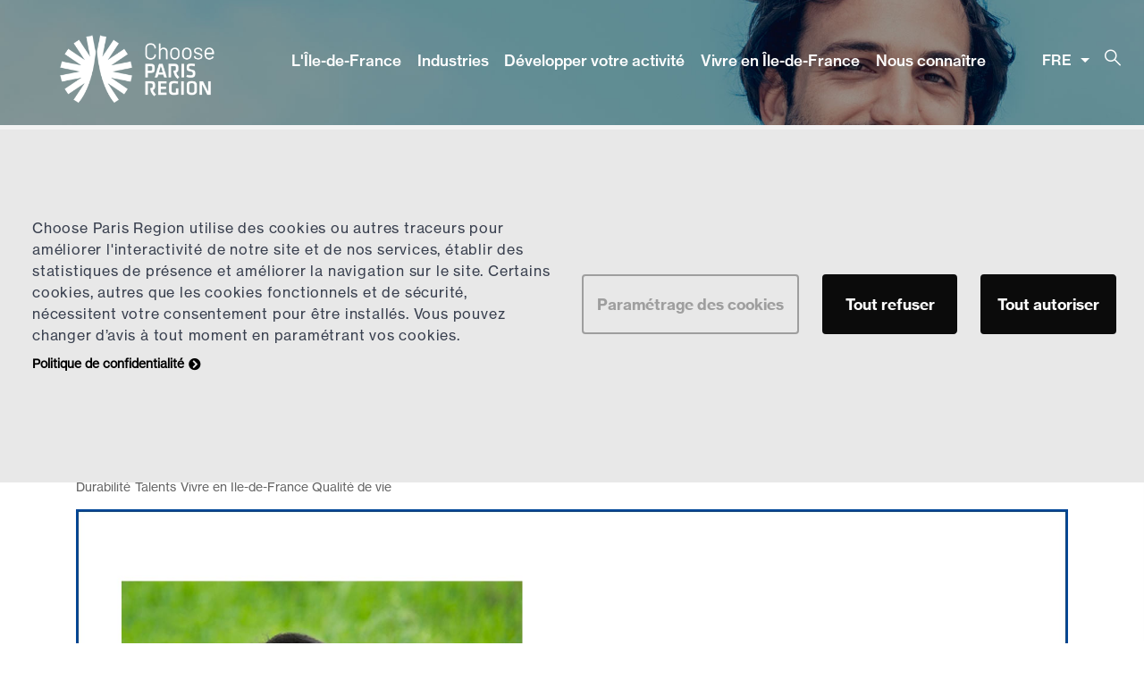

--- FILE ---
content_type: text/html; charset=UTF-8
request_url: http://investparisregion.eu/fr/success-stories/lheure-du-z%C3%A9ro-point%C3%A9-sonn%C3%A9-pour-la-r%C3%A9gion-parisienne-lexpansion-verte-de
body_size: 20825
content:

<!DOCTYPE html>
<html lang="fr" dir="ltr" prefix="content: http://purl.org/rss/1.0/modules/content/  dc: http://purl.org/dc/terms/  foaf: http://xmlns.com/foaf/0.1/  og: http://ogp.me/ns#  rdfs: http://www.w3.org/2000/01/rdf-schema#  schema: http://schema.org/  sioc: http://rdfs.org/sioc/ns#  sioct: http://rdfs.org/sioc/types#  skos: http://www.w3.org/2004/02/skos/core#  xsd: http://www.w3.org/2001/XMLSchema# ">
	<head>
		<meta charset="utf-8" />
<script type="text/plain" id="cookies_matomo" data-cookieconsent="matomo">var _paq = _paq || [];(function(){var u=(("https:" == document.location.protocol) ? "https://parisregion.matomo.cloud/" : "http://parisregion.matomo.cloud/");_paq.push(["setSiteId", "6"]);_paq.push(["setTrackerUrl", u+"matomo.php"]);_paq.push(["disableCookies"]);if (!window.matomo_search_results_active) {_paq.push(["trackPageView"]);}_paq.push(["setIgnoreClasses", ["no-tracking","colorbox"]]);_paq.push(["enableLinkTracking"]);var d=document,g=d.createElement("script"),s=d.getElementsByTagName("script")[0];g.type="text/javascript";g.defer=true;g.async=true;g.src=u+"matomo.js";s.parentNode.insertBefore(g,s);})();</script>
<meta name="description" content="Yasmine Akbaraly, directrice commerciale de ClimatePartner, nous parle des opportunités et de la qualité de vie en Île-de-France." />
<link rel="canonical" href="http://investparisregion.eu/fr/success-stories/lheure-du-z%C3%A9ro-point%C3%A9-sonn%C3%A9-pour-la-r%C3%A9gion-parisienne-lexpansion-verte-de" />
<link rel="image_src" href="http://investparisregion.eu/sites/default/files/success-stories/Climate-Partner.jpg" />
<meta property="og:site_name" content="Choose Paris Region" />
<meta property="og:type" content="news" />
<meta property="og:url" content="http://investparisregion.eu/fr/success-stories/lheure-du-z%C3%A9ro-point%C3%A9-sonn%C3%A9-pour-la-r%C3%A9gion-parisienne-lexpansion-verte-de" />
<meta property="og:title" content="L’heure du zéro pointé a sonné pour la région parisienne - L&#039;expansion verte de ClimatePartner" />
<meta property="og:description" content="ClimatePartner est une entreprise allemande aux objectifs ambitieux et neutre en carbone fondée en 2006. Elle a pour but de créer un avenir où la protection du climat est intégrée dans les valeurs des entreprises. Cette organisation encourage ses clients à réduire leurs émissions de CO2. Elle s&#039;est aujourd&#039;hui installée en région parisienne pour poursuivre sa mission consistant à lutter contre les émissions non atténuées et soutenir les entreprises locales et la région elle-même dans le maintien de la durabilité. Nous avons donc demandé à Yasmine Akbaraly, directrice commerciale de ClimatePartner, de nous parler des opportunités et de la qualité de vie de la région Île-de-France et de nous expliquer ce qui, selon elle, en fait un creuset." />
<meta property="og:image" content="http://investparisregion.eu/sites/default/files/success-stories/Climate-Partner.jpg" />
<meta name="twitter:card" content="summary_large_image" />
<meta name="twitter:title" content="L’heure du zéro pointé a sonné pour la région parisienne - L&#039;expansion verte de ClimatePartner" />
<meta name="twitter:site" content="@ChooseParisReg" />
<meta name="twitter:description" content="ClimatePartner est une entreprise allemande aux objectifs ambitieux et neutre en carbone fondée en 2006. Elle a pour but de créer un avenir où la protection du climat est intégrée dans les valeurs des entreprises. Cette organisation encourage ses clients à réduire leurs émissions de CO2. Elle s&#039;est aujourd&#039;hui installée en région parisienne pour poursuivre sa mission consistant à lutter contre les émissions non atténuées et soutenir les entreprises locales et la région elle-même dans le maintien de la durabilité. Nous avons donc demandé à Yasmine Akbaraly, directrice commerciale de ClimatePartner, de nous parler des opportunités et de la qualité de vie de la région Île-de-France et de nous expliquer ce qui, selon elle, en fait un creuset." />
<meta name="twitter:site:id" content="136195781" />
<meta name="twitter:creator:id" content="136195781" />
<meta name="twitter:creator" content="@ChooseParisReg" />
<meta name="twitter:url" content="http://investparisregion.eu/fr/success-stories/lheure-du-z%C3%A9ro-point%C3%A9-sonn%C3%A9-pour-la-r%C3%A9gion-parisienne-lexpansion-verte-de" />
<meta name="twitter:image" content="http://investparisregion.eu/sites/default/files/success-stories/Climate-Partner.jpg?d=2026-01-30T08:57:51+0100" />
<meta name="twitter:label1" content="Written by" />
<meta name="twitter:data1" content="@ChooseParisReg" />
<meta name="Generator" content="Drupal 10 (https://www.drupal.org)" />
<meta name="MobileOptimized" content="width" />
<meta name="HandheldFriendly" content="true" />
<meta name="viewport" content="width=device-width, initial-scale=1.0" />
<link rel="icon" href="/sites/default/files/cropped-favicon512px-32x32.jpg" type="image/jpeg" />
<link rel="alternate" hreflang="en" href="http://investparisregion.eu/success-stories/bringing-net-zero-paris-region-climatepartners-green-expansion" />
<link rel="alternate" hreflang="de" href="http://investparisregion.eu/de/Erfolgsunternehmen/netto-null-die-pariser-region-bringen-gr%C3%BCne-expansion-von-climatepartner" />
<link rel="alternate" hreflang="es" href="http://investparisregion.eu/es/casos-de-exito/cero-emisiones-netas-para-la-regi%C3%B3n-parisina-la-expansi%C3%B3n-ecol%C3%B3gica-de" />
<link rel="alternate" hreflang="nl" href="http://investparisregion.eu/nl/success-stories/net-zero-naar-paris-region-brengen-de-groene-groei-van-climate-partner" />
<link rel="alternate" hreflang="fr" href="http://investparisregion.eu/fr/success-stories/lheure-du-z%C3%A9ro-point%C3%A9-sonn%C3%A9-pour-la-r%C3%A9gion-parisienne-lexpansion-verte-de" />
<link rel="alternate" hreflang="ja" href="http://investparisregion.eu/ja/%E3%82%B5%E3%82%AF%E3%82%BB%E3%82%B9%E3%82%B9%E3%83%88%E3%83%BC%E3%83%AA%E3%83%BC/%E3%83%91%E3%83%AA%E5%9C%B0%E6%96%B9%E3%81%AB%E3%80%8C%E3%83%8D%E3%83%83%E3%83%88%E3%82%BC%E3%83%AD%E3%80%8D%E3%82%92%E3%82%82%E3%81%9F%E3%82%89%E3%81%99-%E3%82%AF%E3%83%A9%E3%82%A4%E3%83%A1%E3%83%BC%E3%83%88%E3%83%91%E3%83%BC%E3%83%88%E3%83%8A%E3%83%BC%EF%BC%88climatepartner%EF%BC%89%E7%A4%BE%E3%81%AE%E7%92%B0%E5%A2%83%E4%BA%8B%E6%A5%AD%E3%81%AE%E5%B1%95%E9%96%8B" />
<link rel="alternate" hreflang="zh-hans" href="http://investparisregion.eu/zh-hans/%E6%88%90%E5%8A%9F%E6%A1%88%E4%BE%8B/%E5%B0%86%E5%87%80%E9%9B%B6%E6%8E%92%E6%94%BE%E5%BC%95%E5%85%A5%E5%B7%B4%E9%BB%8E%E5%A4%A7%E5%8C%BA-climatepartner%E7%9A%84%E7%BB%BF%E8%89%B2%E5%8F%91%E5%B1%95" />

			<title>L&#039;expansion verte de ClimatePartner</title>
			<link rel="stylesheet" media="all" href="/core/modules/system/css/components/ajax-progress.module.css?t9kjo7" />
<link rel="stylesheet" media="all" href="/core/modules/system/css/components/align.module.css?t9kjo7" />
<link rel="stylesheet" media="all" href="/core/modules/system/css/components/autocomplete-loading.module.css?t9kjo7" />
<link rel="stylesheet" media="all" href="/core/modules/system/css/components/fieldgroup.module.css?t9kjo7" />
<link rel="stylesheet" media="all" href="/core/modules/system/css/components/container-inline.module.css?t9kjo7" />
<link rel="stylesheet" media="all" href="/core/modules/system/css/components/clearfix.module.css?t9kjo7" />
<link rel="stylesheet" media="all" href="/core/modules/system/css/components/details.module.css?t9kjo7" />
<link rel="stylesheet" media="all" href="/core/modules/system/css/components/hidden.module.css?t9kjo7" />
<link rel="stylesheet" media="all" href="/core/modules/system/css/components/item-list.module.css?t9kjo7" />
<link rel="stylesheet" media="all" href="/core/modules/system/css/components/js.module.css?t9kjo7" />
<link rel="stylesheet" media="all" href="/core/modules/system/css/components/nowrap.module.css?t9kjo7" />
<link rel="stylesheet" media="all" href="/core/modules/system/css/components/position-container.module.css?t9kjo7" />
<link rel="stylesheet" media="all" href="/core/modules/system/css/components/progress.module.css?t9kjo7" />
<link rel="stylesheet" media="all" href="/core/modules/system/css/components/reset-appearance.module.css?t9kjo7" />
<link rel="stylesheet" media="all" href="/core/modules/system/css/components/resize.module.css?t9kjo7" />
<link rel="stylesheet" media="all" href="/core/modules/system/css/components/sticky-header.module.css?t9kjo7" />
<link rel="stylesheet" media="all" href="/core/modules/system/css/components/system-status-counter.css?t9kjo7" />
<link rel="stylesheet" media="all" href="/core/modules/system/css/components/system-status-report-counters.css?t9kjo7" />
<link rel="stylesheet" media="all" href="/core/modules/system/css/components/system-status-report-general-info.css?t9kjo7" />
<link rel="stylesheet" media="all" href="/core/modules/system/css/components/tabledrag.module.css?t9kjo7" />
<link rel="stylesheet" media="all" href="/core/modules/system/css/components/tablesort.module.css?t9kjo7" />
<link rel="stylesheet" media="all" href="/core/modules/system/css/components/tree-child.module.css?t9kjo7" />
<link rel="stylesheet" media="all" href="/libraries/cookiesjsr/dist/cookiesjsr.min.css?t9kjo7" />
<link rel="stylesheet" media="all" href="/core/modules/views/css/views.module.css?t9kjo7" />
<link rel="stylesheet" media="all" href="/core/misc/dropbutton/dropbutton.css?t9kjo7" />
<link rel="stylesheet" media="all" href="/modules/contrib/social_media/css/social_media.css?t9kjo7" />
<link rel="stylesheet" media="all" href="/modules/contrib/gavias_sliderlayer/vendor/revolution/css/settings.css?t9kjo7" />
<link rel="stylesheet" media="all" href="/libraries/codesnippet/lib/highlight/styles/tomorrow-night-bright.css?t9kjo7" />
<link rel="stylesheet" media="all" href="/modules/contrib/gavias_content_builder/dist/css/frontend.css?t9kjo7" />
<link rel="stylesheet" media="all" href="//fonts.googleapis.com/css?family=Oswald:300,400,500,600,700" />
<link rel="stylesheet" media="all" href="/themes/custom/gavias_meipaly/css/sliderlayer.css?t9kjo7" />
<link rel="stylesheet" media="all" href="/themes/custom/gavias_meipaly/css/font-awesome/css/all.min.css?t9kjo7" />
<link rel="stylesheet" media="all" href="/themes/custom/gavias_meipaly/css/icon.css?t9kjo7" />
<link rel="stylesheet" media="all" href="/themes/custom/gavias_meipaly/css/icon-theme.css?t9kjo7" />
<link rel="stylesheet" media="all" href="/themes/custom/gavias_meipaly/css/animate.css?t9kjo7" />
<link rel="stylesheet" media="all" href="/themes/custom/gavias_meipaly/css/mycss.css?t9kjo7" />
<link rel="stylesheet" media="all" href="/themes/custom/gavias_meipaly/vendor/owl-carousel/assets/owl.carousel.min.css?t9kjo7" />
<link rel="stylesheet" media="all" href="/themes/custom/gavias_meipaly/vendor/owl-carousel/assets/owl.theme.default.min.css?t9kjo7" />
<link rel="stylesheet" media="all" href="/themes/custom/gavias_meipaly/vendor/prettyphoto/css/prettyPhoto.css?t9kjo7" />
<link rel="stylesheet" media="all" href="/themes/custom/gavias_meipaly/vendor/ytplayer/css/jquery.mb.YTPlayer.min.css?t9kjo7" />
<link rel="stylesheet" media="all" href="/themes/custom/gavias_meipaly/vendor/magnific/magnific-popup.css?t9kjo7" />
<link rel="stylesheet" media="all" href="/themes/custom/gavias_meipaly/vendor/slick/slick.css?t9kjo7" />
<link rel="stylesheet" media="all" href="/themes/custom/gavias_meipaly/css/skins/turquoise2/bootstrap.css?t9kjo7" />
<link rel="stylesheet" media="all" href="/themes/custom/gavias_meipaly/css/skins/turquoise2/template.css?t9kjo7" />
<link rel="stylesheet" media="all" href="/sites/default/files/asset_injector/css/call_for_application-d36c95024f2b6b486037e50675bb3f7e.css?t9kjo7" />
<link rel="stylesheet" media="all" href="/sites/default/files/asset_injector/css/cookies_video-305cd66d84db4a2512b1502c8eaf7635.css?t9kjo7" />
<link rel="stylesheet" media="all" href="/sites/default/files/asset_injector/css/handbook-bf9fcb43bf9449084726065e8f8937ec.css?t9kjo7" />
<link rel="stylesheet" media="all" href="/sites/default/files/asset_injector/css/hidde_node_settings_for_translator-a0563ed217c12286bfc37319738e7a4d.css?t9kjo7" />
<link rel="stylesheet" media="all" href="/sites/default/files/asset_injector/css/icon_font_size-dab536d7f8ea4a26b4a8edf2076612c5.css?t9kjo7" />
<link rel="stylesheet" media="all" href="/sites/default/files/asset_injector/css/newsletter_bloc-db1c1da248770797673853730911fcb7.css?t9kjo7" />


				<link rel="stylesheet" href="http://investparisregion.eu/themes/custom/gavias_meipaly/css/custom.css" media="screen"/>
				<link rel="stylesheet" href="http://investparisregion.eu/themes/custom/gavias_meipaly/css/customs/navigation.css" media="screen"/>
				<link rel="stylesheet" href="http://investparisregion.eu/themes/custom/gavias_meipaly/css/update.css" media="screen"/>
				<link rel="stylesheet" href="http://investparisregion.eu/themes/custom/gavias_meipaly/css/cookies/app.css" media="screen"/>


				<script type="application/json" data-drupal-selector="drupal-settings-json">{"path":{"baseUrl":"\/","pathPrefix":"fr\/","currentPath":"node\/1734","currentPathIsAdmin":false,"isFront":false,"currentLanguage":"fr"},"pluralDelimiter":"\u0003","suppressDeprecationErrors":true,"ajaxPageState":{"libraries":"[base64]","theme":"gavias_meipaly","theme_token":null},"ajaxTrustedUrl":{"form_action_p_pvdeGsVG5zNF_XLGPTvYSKCf43t8qZYSwcfZl2uzM":true,"\/fr\/search\/content":true},"matomo":{"disableCookies":true,"trackMailto":true},"cookies":{"cookiesjsr":{"config":{"cookie":{"name":"cookiesjsr","expires":null,"domain":"","sameSite":"Lax","secure":false},"library":{"libBasePath":"\/libraries\/cookiesjsr\/dist","libPath":"\/libraries\/cookiesjsr\/dist\/cookiesjsr.min.js","scrollLimit":0},"callback":{"method":"post","url":"\/cookies\/services\/callback.json","headers":[]},"interface":{"openSettingsHash":"#editCookieSettings","showDenyAll":true,"denyAllOnLayerClose":false,"settingsAsLink":false,"availableLangs":["en","de","es","nl","fr","ja","zh-hans"],"defaultLang":"en","groupConsent":false,"cookieDocs":true}},"services":{"functional":{"id":"functional","services":[{"key":"choose_paris_region","type":"functional","name":"Choose Paris Region","info":null,"uri":"","needConsent":false}],"weight":1},"performance":{"id":"performance","services":[{"key":"matomo","type":"performance","name":"Matomo","info":null,"uri":"","needConsent":true}],"weight":30},"video":{"id":"video","services":[{"key":"youtube","type":"video","name":"Youtube","info":null,"uri":"","needConsent":true}],"weight":40}},"translation":{"_core":{"default_config_hash":"X8VxTkyAAEb9q-EhYz30-BkJ9Ftv5-u1H7BXLXHQe1o"},"langcode":"en","bannerText":"Choose Paris Region utilise des cookies ou autres traceurs pour am\u00e9liorer l\u0027interactivit\u00e9 de notre site et de nos services, \u00e9tablir des statistiques de pr\u00e9sence et am\u00e9liorer la navigation sur le site. Certains cookies, autres que les cookies fonctionnels et de s\u00e9curit\u00e9, n\u00e9cessitent votre consentement pour \u00eatre install\u00e9s. Vous pouvez changer d\u2019avis \u00e0 tout moment en param\u00e9trant vos cookies. ","privacyPolicy":"Politique de confidentialit\u00e9","privacyUri":"\/fr\/politique-de-confidentialite-donnees-personnelles","imprint":"","imprintUri":"","cookieDocs":"","cookieDocsUri":"","officialWebsite":"Official website","denyAll":"Tout refuser","alwaysActive":"Toujours actif","settings":"Param\u00e9trage des cookies","acceptAll":"Tout autoriser","requiredCookies":"Required cookies","cookieSettings":"Param\u00e9trage des cookies","close":"Fermer","readMore":"En savoir plus","allowed":"Autoriser","denied":"Refuser","settingsAllServices":"","saveSettings":"Enregistrer","default_langcode":"en","disclaimerText":"All cookie information is subject to change by the service providers. We update this information regularly.","disclaimerTextPosition":"above","processorDetailsLabel":"Processor Company Details","processorLabel":"Company","processorWebsiteUrlLabel":"Company Website","processorPrivacyPolicyUrlLabel":"Company Privacy Policy","processorCookiePolicyUrlLabel":"Company Cookie Policy","processorContactLabel":"Data Protection Contact Details","placeholderAcceptAllText":"Accept All Cookies","functional":{"title":"Functional","details":"These cookies make it possible to remember your choices, your preferences and provide features that facilitate the use of the site. Some are essential for the proper functioning of the site and are strictly necessary for the provision of a service that you have expressly requested."},"performance":{"title":"Cookies de performance","details":"Les cookies de performance collectent des informations agr\u00e9g\u00e9es sur la mani\u00e8re dont notre site est utilis\u00e9. L\u2019objectif est d\u2019am\u00e9liorer son attractivit\u00e9, son contenu et ses fonctionnalit\u00e9s. Ces cookies nous aident \u00e0 d\u00e9terminer si certaines pages de notre site sont consult\u00e9es, \u00e0 quelle fr\u00e9quence et pendant combien de temps, et quels contenus int\u00e9ressent particuli\u00e8rement les utilisateurs. Les termes de recherche, le pays, la r\u00e9gion et (le cas \u00e9ch\u00e9ant) la ville \u00e0 partir desquels vous acc\u00e9dez au site sont \u00e9galement enregistr\u00e9s, de m\u00eame que la proportion d\u2019appareils mobiles utilis\u00e9s pour consulter le site. Nous utilisons ces informations pour \u00e9tablir des rapports statistiques qui nous aident \u00e0 adapter le contenu de notre site \u00e0 vos besoins et \u00e0 optimiser notre offre. "},"video":{"title":"Vid\u00e9o","details":"Les services de partage de vid\u00e9os permettent d\u2019ajouter des m\u00e9dias enrichis sur le site et d\u2019augmenter sa visibilit\u00e9. "}}},"cookiesTexts":{"_core":{"default_config_hash":"X8VxTkyAAEb9q-EhYz30-BkJ9Ftv5-u1H7BXLXHQe1o"},"langcode":"en","bannerText":"Choose Paris Region utilise des cookies ou autres traceurs pour am\u00e9liorer l\u0027interactivit\u00e9 de notre site et de nos services, \u00e9tablir des statistiques de pr\u00e9sence et am\u00e9liorer la navigation sur le site. Certains cookies, autres que les cookies fonctionnels et de s\u00e9curit\u00e9, n\u00e9cessitent votre consentement pour \u00eatre install\u00e9s. Vous pouvez changer d\u2019avis \u00e0 tout moment en param\u00e9trant vos cookies. ","privacyPolicy":"Politique de confidentialit\u00e9","privacyUri":"\/node\/171","imprint":"","imprintUri":"","cookieDocs":"","cookieDocsUri":"","officialWebsite":"Official website","denyAll":"Tout refuser","alwaysActive":"Toujours actif","settings":"Param\u00e9trage des cookies","acceptAll":"Tout autoriser","requiredCookies":"Required cookies","cookieSettings":"Param\u00e9trage des cookies","close":"Fermer","readMore":"En savoir plus","allowed":"Autoriser","denied":"Refuser","settingsAllServices":"","saveSettings":"Enregistrer","default_langcode":"en","disclaimerText":"All cookie information is subject to change by the service providers. We update this information regularly.","disclaimerTextPosition":"above","processorDetailsLabel":"Processor Company Details","processorLabel":"Company","processorWebsiteUrlLabel":"Company Website","processorPrivacyPolicyUrlLabel":"Company Privacy Policy","processorCookiePolicyUrlLabel":"Company Cookie Policy","processorContactLabel":"Data Protection Contact Details","placeholderAcceptAllText":"Accept All Cookies"},"services":{"choose_paris_region":{"uuid":"babd402d-e733-407c-a4af-f3f9d5fd8fa6","langcode":"en","status":true,"dependencies":[],"id":"choose_paris_region","label":"Choose Paris Region","group":"functional","info":null,"consentRequired":false,"purpose":"","processor":"","processorContact":"","processorUrl":"","processorPrivacyPolicyUrl":"","processorCookiePolicyUrl":"","placeholderMainText":"This content is blocked because choose paris region cookies have not been accepted.","placeholderAcceptText":"Only accept choose paris region cookies"},"matomo":{"uuid":"8a72047a-f950-4104-8935-f65fc71349c3","langcode":"en","status":true,"dependencies":{"enforced":{"module":["cookies_matomo"]}},"id":"matomo","label":"Matomo","group":"performance","info":null,"consentRequired":true,"purpose":"","processor":"","processorContact":"","processorUrl":"","processorPrivacyPolicyUrl":"","processorCookiePolicyUrl":"","placeholderMainText":"This content is blocked because matomo cookies have not been accepted.","placeholderAcceptText":"Only accept matomo cookies"},"youtube":{"uuid":"cef5a799-d236-4c39-935c-05e95c2f7be0","langcode":"en","status":true,"dependencies":[],"id":"youtube","label":"Youtube","group":"video","info":null,"consentRequired":true,"purpose":"","processor":"","processorContact":"","processorUrl":"","processorPrivacyPolicyUrl":"","processorCookiePolicyUrl":"","placeholderMainText":"This content is blocked because youtube cookies have not been accepted.","placeholderAcceptText":"Only accept youtube cookies"}},"groups":{"functional":{"uuid":"f44e5981-d59e-4642-a55c-b82cc0fb5b2b","langcode":"en","status":true,"dependencies":[],"id":"functional","label":"Functional","weight":1,"title":"Functional","details":"These cookies make it possible to remember your choices, your preferences and provide features that facilitate the use of the site. Some are essential for the proper functioning of the site and are strictly necessary for the provision of a service that you have expressly requested."},"performance":{"uuid":"88c02d1a-bd20-432c-ba35-a94610a1ce64","langcode":"en","status":true,"dependencies":[],"_core":{"default_config_hash":"Jv3uIJviBj7D282Qu1ZpEQwuOEb3lCcDvx-XVHeOJpw"},"id":"performance","label":"Performance","weight":30,"title":"Cookies de performance","details":"Les cookies de performance collectent des informations agr\u00e9g\u00e9es sur la mani\u00e8re dont notre site est utilis\u00e9. L\u2019objectif est d\u2019am\u00e9liorer son attractivit\u00e9, son contenu et ses fonctionnalit\u00e9s. Ces cookies nous aident \u00e0 d\u00e9terminer si certaines pages de notre site sont consult\u00e9es, \u00e0 quelle fr\u00e9quence et pendant combien de temps, et quels contenus int\u00e9ressent particuli\u00e8rement les utilisateurs. Les termes de recherche, le pays, la r\u00e9gion et (le cas \u00e9ch\u00e9ant) la ville \u00e0 partir desquels vous acc\u00e9dez au site sont \u00e9galement enregistr\u00e9s, de m\u00eame que la proportion d\u2019appareils mobiles utilis\u00e9s pour consulter le site. Nous utilisons ces informations pour \u00e9tablir des rapports statistiques qui nous aident \u00e0 adapter le contenu de notre site \u00e0 vos besoins et \u00e0 optimiser notre offre. "},"social":{"uuid":"241e157c-254c-450f-bb69-f6ae3b321127","langcode":"en","status":true,"dependencies":[],"_core":{"default_config_hash":"vog2tbqqQHjVkue0anA0RwlzvOTPNTvP7_JjJxRMVAQ"},"id":"social","label":"Social Plugins","weight":20,"title":"Social Plugins","details":"Comments managers facilitate the filing of comments and fight against spam."},"tracking":{"uuid":"05b9f1ac-43d9-4ae5-96e4-dfe5aeeb3fd3","langcode":"en","status":true,"dependencies":[],"_core":{"default_config_hash":"_gYDe3qoEc6L5uYR6zhu5V-3ARLlyis9gl1diq7Tnf4"},"id":"tracking","label":"Suivi","weight":10,"title":"Tracking cookies","details":"These cookies allow us to obtain statistics of visits to our site anonymously (eg number of visits, most viewed pages, etc.).\r\nChoose Paris Region use this data to identify possible malfunctions of the site and the improvements to be made."},"video":{"uuid":"8f5425b5-a11d-4058-a405-a5b5bc6cdd13","langcode":"en","status":true,"dependencies":[],"_core":{"default_config_hash":"w1WnCmP2Xfgx24xbx5u9T27XLF_ZFw5R0MlO-eDDPpQ"},"id":"video","label":"Vid\u00e9os","weight":40,"title":"Vid\u00e9o","details":"Les services de partage de vid\u00e9os permettent d\u2019ajouter des m\u00e9dias enrichis sur le site et d\u2019augmenter sa visibilit\u00e9. "}}},"views":{"ajax_path":"\/fr\/views\/ajax","ajaxViews":{"views_dom_id:bb494570b06d03a304dcb22217c1738543e4986a563b025eba8b04d2c0633336":{"view_name":"post_other","view_display_id":"block_7","view_args":"","view_path":"\/node\/120","view_base_path":"blogs-grid","view_dom_id":"bb494570b06d03a304dcb22217c1738543e4986a563b025eba8b04d2c0633336","pager_element":0},"views_dom_id:f8c71c7cd9136b617debbe7e01e9d5aca71b12826cf723b6bb8f6e75a98a2427":{"view_name":"post_other","view_display_id":"block_1","view_args":"","view_path":"\/node\/1985","view_base_path":"blogs-grid","view_dom_id":"f8c71c7cd9136b617debbe7e01e9d5aca71b12826cf723b6bb8f6e75a98a2427","pager_element":0}}},"user":{"uid":0,"permissionsHash":"a90f9eb0d40272b4fcdbabd85b4215de4ef8551409ef429331f5fa5e90321546"}}</script>
<script src="/core/assets/vendor/jquery/jquery.min.js?v=3.7.1"></script>
<script src="/sites/default/files/languages/fr_lNMN6m-8J-6vFq0S-ubqnrFdk7s3RN3E8gOd4JtSCTQ.js?t9kjo7"></script>
<script src="/core/misc/drupalSettingsLoader.js?v=10.2.2"></script>
<script src="/core/misc/drupal.js?v=10.2.2"></script>
<script src="/core/misc/drupal.init.js?v=10.2.2"></script>
<script src="/sites/default/files/asset_injector/js/update_cookie_langue-9b1ef0c0c80dd7808fbf908499f9b69f.js?t9kjo7"></script>
<script src="/themes/custom/gavias_meipaly/vendor/jquery-migrate.min.js?v=10.2.2"></script>
<script src="/themes/custom/gavias_meipaly/js/bootstrap.js?v=10.2.2"></script>
<script src="/themes/custom/gavias_meipaly/js/imagesloader.min.js?v=10.2.2"></script>
<script src="/themes/custom/gavias_meipaly/vendor/jquery.easing.js?v=10.2.2"></script>
<script src="/themes/custom/gavias_meipaly/vendor/jquery.appear.js?v=10.2.2"></script>
<script src="/themes/custom/gavias_meipaly/vendor/jquery.easypiechart.min.js?v=10.2.2"></script>
<script src="/themes/custom/gavias_meipaly/vendor/owl-carousel/owl.carousel.js?v=10.2.2"></script>
<script src="/themes/custom/gavias_meipaly/vendor/waypoint.js?v=10.2.2"></script>
<script src="/themes/custom/gavias_meipaly/vendor/count-to.js?v=10.2.2"></script>
<script src="/themes/custom/gavias_meipaly/vendor/masonry.pkgd.min.js?v=10.2.2"></script>
<script src="/themes/custom/gavias_meipaly/vendor/isotope.pkgd.min.js?v=10.2.2"></script>
<script src="/themes/custom/gavias_meipaly/vendor/aos.js?v=10.2.2"></script>
<script src="/themes/custom/gavias_meipaly/vendor/prettyphoto/js/jquery.prettyPhoto.js?v=10.2.2"></script>
<script src="/themes/custom/gavias_meipaly/vendor/ytplayer/js/jquery.mb.YTPlayer.min.js?v=10.2.2"></script>
<script src="/themes/custom/gavias_meipaly/vendor/jquery.typer/src/jquery.typer.js?v=10.2.2"></script>
<script src="/themes/custom/gavias_meipaly/vendor/magnific/jquery.magnific-popup.min.js?v=10.2.2"></script>
<script src="/themes/custom/gavias_meipaly/vendor/quotes_rotator/js/modernizr.custom.js?v=10.2.2"></script>
<script src="/themes/custom/gavias_meipaly/vendor/quotes_rotator/js/jquery.cbpQTRotator.min.js?v=10.2.2"></script>
<script src="/themes/custom/gavias_meipaly/vendor/jquery.nicescroll.min.js?v=10.2.2"></script>
<script src="/themes/custom/gavias_meipaly/vendor/slick/slick.min.js?v=10.2.2"></script>
<script src="/themes/custom/gavias_meipaly/js/main.js?v=10.2.2"></script>
<script src="https://kit.fontawesome.com/94c3f16118.js"></script>
<script src="/modules/contrib/gavias_sliderlayer/vendor/revolution/js/jquery.themepunch.tools.min.js?v=1.x"></script>
<script src="/modules/contrib/gavias_sliderlayer/vendor/revolution/js/jquery.themepunch.revolution.min.js?v=1.x"></script>
<script src="/modules/contrib/gavias_sliderlayer/vendor/revolution/js/extensions/revolution.extension.actions.min.js?v=1.x"></script>
<script src="/modules/contrib/gavias_sliderlayer/vendor/revolution/js/extensions/revolution.extension.carousel.min.js?v=1.x"></script>
<script src="/modules/contrib/gavias_sliderlayer/vendor/revolution/js/extensions/revolution.extension.kenburn.min.js?v=1.x"></script>
<script src="/modules/contrib/gavias_sliderlayer/vendor/revolution/js/extensions/revolution.extension.layeranimation.min.js?v=1.x"></script>
<script src="/modules/contrib/gavias_sliderlayer/vendor/revolution/js/extensions/revolution.extension.migration.min.js?v=1.x"></script>
<script src="/modules/contrib/gavias_sliderlayer/vendor/revolution/js/extensions/revolution.extension.navigation.min.js?v=1.x"></script>
<script src="/modules/contrib/gavias_sliderlayer/vendor/revolution/js/extensions/revolution.extension.parallax.min.js?v=1.x"></script>
<script src="/modules/contrib/gavias_sliderlayer/vendor/revolution/js/extensions/revolution.extension.slideanims.min.js?v=1.x"></script>
<script src="/modules/contrib/gavias_sliderlayer/vendor/revolution/js/extensions/revolution.extension.video.min.js?v=1.x"></script>
<script src="https://code.jquery.com/ui/1.13.1/jquery-ui.js"></script>



					

											<style type="text/css">
							.skin-CPR .title a{white-space:nowrap;}#block-countdownblock, #block-countdownblock-2 {display: inline-block;padding: 10px 20px;font-size: 18px;color: white;text-align: center;border-radius: 5px;margin: 10px 0;background: linear-gradient(to right, #4a8dd1, #f57385);box-shadow: 0 2px 4px rgba(0,0,0,0.1); }footer .navigation .gva_menu > li.menu-item--active-trail > a {color: #6f6f6f !important;font-family: "NeueHaasGroteskText-W02",sans-serif;}.btn.btn-theme-second.btn-black {background: black !important;color: white;border: 3px solid #000000 !important;}.btn.btn-theme-second.btn-black.read-more:after { color: white !important;}.btn.btn-theme-second.btn-black.read-more:hover:after { color: black !important;}.btn.btn-theme-second.btn-black:hover {background: white !important;color: black;border: 3px solid #000000 !important;}body.frontpage .event-title-container {height: 80px;min-height: 60px;max-height: 80px;}.messages.messages--status{background-color: #148CCC;top: 0;width: 100%;z-index: 100;color: white;text-align: center;line-height: 2rem;}@media (max-width:992px){.messages.messages--status{line-height: 1em;font-size: 0.8em;}.node--type-industries .btn-theme{padding: 28px 20px;}}@media (min-width:1094px) and (max-width:1188px) {header .header-main .navigation .gva_menu>li>a {font-size:.87rem }}@media (min-width:992px) and (max-width:1055px) {header .header-main .navigation .gva_menu>li>a {font-size:.75rem;margin-top: 21% !important; }header .header-main .navigation .gva_menu > li > a, header .header-main.stuck .navigation .gva_menu > li > a{font-size:.75rem;margin-top: 2.5em!important;}}</style>
					
											<style class="customize"></style>
					
					<meta name="google-site-verification" content="9-S9r8nGdIdwXKR8PdN5HRDOK56YFZ_lwXS4HbUJcD8"/>
				</head>

				
				<body class="gavias-content-builder layout-no-sidebars wide path-node node--type-portfolio">

					<a href="#main-content" class="visually-hidden focusable">
						Aller au contenu principal
					</a>

					
					
					  <div class="dialog-off-canvas-main-canvas" data-off-canvas-main-canvas>
    <div class="gva-body-wrapper">
	<div class="body-page gva-body-page">
	   <header id="header" class="header-v2">

            

   <div class="header-main gv-sticky-menu">
      <div class="container header-content-layout">
         <div class="header-main-inner p-relative">
            <div class="row">
              <div class="col-md-12 col-sm-12 col-xs-12 content-inner">
                <div class="branding">
                                        <div>
    
      <a href="/fr" title="Accueil" rel="home" class="site-branding-logo">
        
        <img class="logo-site" src="/sites/default/files/logo-cpr-white.png" alt="Accueil" />
        
    </a>
    
  </div>

                    
                </div>
                <div class="header-inner clearfix">
                  <div class="main-menu">
                    <div class="area-main-menu">
                      <div class="area-inner">
                          <div class="gva-offcanvas-mobile">
                            <div class="close-offcanvas hidden"><i class="fa fa-times"></i></div>
                            <div class="main-menu-inner">
                                                                <div>
    <nav aria-labelledby="block-gavias-meipaly-mainnavigation-menu" id="block-gavias-meipaly-mainnavigation" class="block block-menu navigation menu--main">
          
  
    <div  class="visually-hidden block-title block-title" id="block-gavias-meipaly-mainnavigation-menu"><span>Navigation principale</span></div>
  
  <div class="block-content">
                 
<div class="gva-navigation">

              <ul  class="clearfix gva_menu gva_menu_main">
      
                              
            <li  class="menu-item menu-item--collapsed ">
        <a href="/fr/choisir-lile-de-france">          L&#039;Île-de-France        </a>
          
              </li>
                          
            <li  class="menu-item menu-item--collapsed ">
        <a href="/fr/industries">          Industries        </a>
          
              </li>
                          
            <li  class="menu-item menu-item--collapsed ">
        <a href="/fr/developper-votre-activite">          Développer votre activité        </a>
          
              </li>
                          
            <li  class="menu-item">
        <a href="/fr/choisir-l%C3%AEle-de-france/vivre-en-ile-de-france">          Vivre en Île-de-France        </a>
          
              </li>
                          
            <li  class="menu-item menu-item--collapsed ">
        <a href="/fr/nous-connaitre">          Nous connaître        </a>
          
              </li>
                          
            <li  class="menu-item menu-item--collapsed d-none">
        <a href="/fr/programmes-innovation/nos-programmes-sur-mesure">          Nos programmes sur-mesure        </a>
          
              </li>
                          
            <li  class="menu-item d-none">
        <a href="/fr/programmes-innovation/Techmeetings">          Notre réseau mondial d&#039;open innovation        </a>
          
              </li>
         






    </ul>
  

</div>


        </div>  
</nav>

  </div>

                                                              
                            </div>

                            
                                                      </div> 
                          <div id="menu-bar" class="menu-bar d-lg-none d-xl-none">
                            <span class="one"></span>
                            <span class="two"></span>
                            <span class="three"></span>
                          </div>
                        

                            <div class="quick-side-icon ">
                                  <div>
    <div id="block-dropdownlanguage" class="block block-dropdown-language block-dropdown-languagelanguage-interface no-title">
  
   
  
      <div class="content block-content">
        <div class="dropbutton-wrapper" data-drupal-ajax-container><div class="dropbutton-widget"><ul class="dropdown-language-item dropbutton"><li class="fr"><span class="language-link active-language">FRE</span></li><li class="en"><a href="/success-stories/bringing-net-zero-paris-region-climatepartners-green-expansion" class="language-link" hreflang="en">ENG</a></li><li class="de"><a href="/de/Erfolgsunternehmen/netto-null-die-pariser-region-bringen-gr%C3%BCne-expansion-von-climatepartner" class="language-link" hreflang="de">GER</a></li><li class="es"><a href="/es/casos-de-exito/cero-emisiones-netas-para-la-regi%C3%B3n-parisina-la-expansi%C3%B3n-ecol%C3%B3gica-de" class="language-link" hreflang="es">ESP</a></li><li class="nl"><a href="/nl/success-stories/net-zero-naar-paris-region-brengen-de-groene-groei-van-climate-partner" class="language-link" hreflang="nl">NLD</a></li><li class="ja"><a href="/ja/%E3%82%B5%E3%82%AF%E3%82%BB%E3%82%B9%E3%82%B9%E3%83%88%E3%83%BC%E3%83%AA%E3%83%BC/%E3%83%91%E3%83%AA%E5%9C%B0%E6%96%B9%E3%81%AB%E3%80%8C%E3%83%8D%E3%83%83%E3%83%88%E3%82%BC%E3%83%AD%E3%80%8D%E3%82%92%E3%82%82%E3%81%9F%E3%82%89%E3%81%99-%E3%82%AF%E3%83%A9%E3%82%A4%E3%83%A1%E3%83%BC%E3%83%88%E3%83%91%E3%83%BC%E3%83%88%E3%83%8A%E3%83%BC%EF%BC%88climatepartner%EF%BC%89%E7%A4%BE%E3%81%AE%E7%92%B0%E5%A2%83%E4%BA%8B%E6%A5%AD%E3%81%AE%E5%B1%95%E9%96%8B" class="language-link" hreflang="ja">日本語</a></li><li class="zh-hans"><a href="/zh-hans/%E6%88%90%E5%8A%9F%E6%A1%88%E4%BE%8B/%E5%B0%86%E5%87%80%E9%9B%B6%E6%8E%92%E6%94%BE%E5%BC%95%E5%85%A5%E5%B7%B4%E9%BB%8E%E5%A4%A7%E5%8C%BA-climatepartner%E7%9A%84%E7%BB%BF%E8%89%B2%E5%8F%91%E5%B1%95" class="language-link" hreflang="zh-hans">中文</a></li></ul></div></div>
    </div>
  </div>

  </div>

                                                              <!--<div class="icon"><a href="#"><span class="fa fa-user"></span></a></div>-->
                                                            </div>


                          
                            <div class="gva-search-region search-region">

                              <span class="icon"><i class="gv-icon-52"></i></span>
                              <div class="search-content">
                                  <div>
    <div class="views-exposed-form containerSearch block block-views block-views-exposed-filter-blocksearch-content-page-1 no-title" data-drupal-selector="views-exposed-form-search-content-page-1" id="block-exposedformsearch-contentpage-1">
  
   
  
      <div class="content block-content">
      <form action="/fr/search/content" method="get" id="views-exposed-form-search-content-page-1" accept-charset="UTF-8">
  <div class="js-form-item form-item js-form-type-textfield form-item-keys js-form-item-keys form-no-label">
        <input placeholder="enter keywords" data-drupal-selector="edit-keys" type="text" id="edit-keys" name="keys" value="" size="30" maxlength="128" class="form-text" />

        </div>
<div data-drupal-selector="edit-actions" class="form-actions js-form-wrapper form-wrapper" id="edit-actions"><input data-drupal-selector="edit-submit-search-content" type="submit" id="edit-submit-search-content" value="Rechercher" class="button js-form-submit form-submit" />
</div>


</form>

    </div>
  </div>

  </div>

                              </div>
                            </div>
                          
                      </div>
                    </div>
                  </div>  
                </div> 
              </div>

            </div>
         </div>
      </div>
   </div>

</header>



	   	   				<div class="breadcrumbs">
				  <div>
    

<div class="breadcrumb-content-inner">
  <div class="gva-breadcrumb-content">
    <div id="block-breadcrumbs-4" class="simpleHeader text-left title-page-parent text-light block gva-block-breadcrumb block-system block-system-breadcrumb-block">

      <div class="breadcrumb-style gva-parallax-background" style="background-color: #F6F6F6;background-image: url(&#039;http://investparisregion.eu/sites/default/files/succes-stories-1b_0.jpg&#039;);background-position: center center;background-repeat: no-repeat;">
        <div class="container">
          <div class="breadcrumb-content-main">
                          <div class="">
                <div class="content block-content"><div class="breadcrumb-links">
  <div class="content-inner">
          <nav class="breadcrumb " aria-labelledby="system-breadcrumb">
        <h2 id="system-breadcrumb" class="visually-hidden">Fil d'Ariane</h2>
        <ol>
          
                            <li>
                          <a href="/fr">Accueil</a>
                                      <span class=""> - </span>
              
          </li>
                            <li>
                          <a href="/fr/success-stories">Success Stories</a>
                                      <span class=""> - </span>
              
          </li>
                            <li>
            
              
                          
          </li>
                            <li>
            
              L’heure du zéro pointé a sonné pour la région parisienne - L&#039;expansion verte de ClimatePartner
                          
          </li>
        
          <li></li>
        </ol>
      </nav>
      </div> 
</div>  </div>
              </div>  
                                    <h1 class="page-title">L’heure du zéro pointé a sonné pour la région parisienne - L&#039;expansion verte de ClimatePartner </h1>
          </div> 
        </div> 
        <div class="gva-parallax-inner skrollable skrollable-between" data-bottom-top="top: -80%;" data-top-bottom="top: 0%;"></div>    
      </div> 
    </div>  
  </div>  
</div>  



<div class="breadcrumb-content-inner">
  <div class="gva-breadcrumb-content">
    <div id="block-breadcrumbs-3" class="breacrumbs-inline text-left notitle-page-parent text-dark block gva-block-breadcrumb block-system block-system-breadcrumb-block">

      <div class="breadcrumb-style gva-parallax-background" style="background-color: #F6F6F6;background-image: url(&#039;/themes/custom/gavias_meipaly/images/breadcrumb.jpg&#039;);background-position: center top;background-repeat: no-repeat;">
        <div class="container">
          <div class="breadcrumb-content-main">
                          <div class="">
                <div class="content block-content"><div class="breadcrumb-links">
  <div class="content-inner">
          <nav class="breadcrumb " aria-labelledby="system-breadcrumb">
        <h2 id="system-breadcrumb" class="visually-hidden">Fil d'Ariane</h2>
        <ol>
          
                            <li>
                          <a href="/fr">Accueil</a>
                                      <span class=""> - </span>
              
          </li>
                            <li>
                          <a href="/fr/success-stories">Success Stories</a>
                                      <span class=""> - </span>
              
          </li>
                            <li>
            
              
                          
          </li>
                            <li>
            
              L’heure du zéro pointé a sonné pour la région parisienne - L&#039;expansion verte de ClimatePartner
                          
          </li>
        
          <li></li>
        </ol>
      </nav>
      </div> 
</div>  </div>
              </div>  
                                    <h1 class="page-title">L’heure du zéro pointé a sonné pour la région parisienne - L&#039;expansion verte de ClimatePartner </h1>
          </div> 
        </div> 
        <div class="gva-parallax-inner skrollable skrollable-between" data-bottom-top="top: -80%;" data-top-bottom="top: 0%;"></div>    
      </div> 
    </div>  
  </div>  
</div>  


  </div>

			</div>
				
		<div role="main" class="main main-page has-breadcrumb">
		
			<div class="clearfix"></div>
				

							<div class="help gav-help-region">
					<div class="container">
						<div class="content-inner">
							
						</div>
					</div>
				</div>
						
			<div class="clearfix"></div>
						
			<div class="clearfix"></div>
			
			<div id="content" class="content content-full">
				<div class="container container-bg">
					<div class="content-main-inner">
	<div class="row">
		
				 

		<div id="page-main-content" class="main-content col-xl-12 col-lg-12 col-md-12 col-sm-12 col-xs-12 order-xl-2 order-lg-2 order-md-1 order-sm-1 order-xs-1 ">

			<div class="main-content-inner">
				
				
									<div class="content-main">
						  <div>
    <div data-drupal-messages-fallback class="hidden"></div><div id="block-gavias-meipaly-content" class="block block-system block-system-main-block no-title">
  
   
  
      <div class="content block-content">
      
<!-- Start Display article for teaser page -->


<!-- Start Display article for detail page -->



<article data-history-node-id="1734" about="/fr/success-stories/lheure-du-z%C3%A9ro-point%C3%A9-sonn%C3%A9-pour-la-r%C3%A9gion-parisienne-lexpansion-verte-de" class="node node--type-portfolio node--promoted node--view-mode-full clearfix node-detail">
  <div class="post-block portfolio-single">

    <div class="post-content">
      
      <h1 class="post-title-2">
<span>L’heure du zéro pointé a sonné pour la région parisienne - L&#039;expansion verte de ClimatePartner</span>
</h1>
      

      <div class="post-meta">
        <span class="line"></span><span class="post-created">  April 17, 2023 </span><span class="float-md-right">              <div id="block-socialsharingblock" class="block block-social-media block-social-sharing-block no-title">
  
   
  
      <div class="content block-content">
      

<div class="social-media-sharing">
  <ul class="">
                    <li>
        <a    target="_blank"  rel="noopener noreferrer"  class="facebook-share share"   href="http://www.facebook.com/share.php?u=http://investparisregion.eu/fr/success-stories/lheure-du-z%C3%A9ro-point%C3%A9-sonn%C3%A9-pour-la-r%C3%A9gion-parisienne-lexpansion-verte-de&amp;title=L’heure du zéro pointé a sonné pour la région parisienne - L&amp;#039;expansion verte de ClimatePartner"
          title="Facebook">
                      <img alt="Facebook" src="http://investparisregion.eu/modules/contrib/social_media/icons/facebook_share.svg">
                  </a>

      </li>
                <li>
        <a    target="_blank"  rel="noopener noreferrer"  class="linkedin share"   href="http://www.linkedin.com/shareArticle?mini=true&amp;url=http://investparisregion.eu/fr/success-stories/lheure-du-z%C3%A9ro-point%C3%A9-sonn%C3%A9-pour-la-r%C3%A9gion-parisienne-lexpansion-verte-de&amp;title=L’heure du zéro pointé a sonné pour la région parisienne - L&amp;#039;expansion verte de ClimatePartner&amp;source=http://investparisregion.eu/fr/success-stories/lheure-du-z%C3%A9ro-point%C3%A9-sonn%C3%A9-pour-la-r%C3%A9gion-parisienne-lexpansion-verte-de"
          title="Linkedin">
                      <img alt="Linkedin" src="http://investparisregion.eu/modules/contrib/social_media/icons/linkedin.svg">
                  </a>

      </li>
                <li>
        <a    target="_blank"  rel="noopener noreferrer"  class="twitter share"   href="https://twitter.com/intent/tweet?url=http://investparisregion.eu/fr/success-stories/lheure-du-z%C3%A9ro-point%C3%A9-sonn%C3%A9-pour-la-r%C3%A9gion-parisienne-lexpansion-verte-de&amp;url=http://investparisregion.eu/fr/success-stories/lheure-du-z%C3%A9ro-point%C3%A9-sonn%C3%A9-pour-la-r%C3%A9gion-parisienne-lexpansion-verte-de&amp;hashtags=Hashtag"
          title="X">
                      <img alt="X" src="http://investparisregion.eu/sites/default/files/x-twitter.png">
                  </a>

      </li>
                <li>
        <a      class="email share"   href="mailto:?subject=L’heure du zéro pointé a sonné pour la région parisienne - L&amp;#039;expansion verte de ClimatePartner&amp;body=Check out this site http://investparisregion.eu/fr/success-stories/lheure-du-z%C3%A9ro-point%C3%A9-sonn%C3%A9-pour-la-r%C3%A9gion-parisienne-lexpansion-verte-de"
          title="Courriel">
                      <img alt="Courriel" src="http://investparisregion.eu/modules/contrib/social_media/icons/email.svg">
                  </a>

      </li>
      </ul>
</div>


    </div>
  </div>

          </span>
      </div>
      <div class="post-meta">
        <span class="post-categories">  <span class="post-categories" ><a href="/fr/actualites/tags/durabilit%C3%A9" hreflang="fr">Durabilité</a></span>
  <span class="post-categories" ><a href="/fr/actualites/tags/talents" hreflang="fr">Talents</a></span>
  <span class="post-categories" ><a href="/fr/actualites/tags/vivre-en-%C3%AEle-de-france" hreflang="fr">Vivre en Île-de-France</a></span>
  <span class="post-categories" ><a href="/fr/actualites/tags/qualit%C3%A9-de-vie" hreflang="fr">Qualité de vie</a></span>
 </span>
      </div>

    </div>


      <div class="row">
                  <div class="col-md-12 col-sm-12 col-xs-12">
            
            <div class="field field--name-field-image field--type-image field--label-hidden field__item">
<div class="item-image">
  <img loading="lazy" src="/sites/default/files/success-stories/Climate-Partner.jpg" alt="Bringing Net-Zero to Paris Region - L’heure du zéro pointé a sonné pour la région parisienne  L&#039;expansion verte de ClimatePartner" title="Bringing Net-Zero to Paris Region - L’heure du zéro pointé a sonné pour la région parisienne  L&#039;expansion verte de ClimatePartner" typeof="foaf:Image" />

</div>
</div>
      
          </div>
              <div class="col-md-12 col-sm-12 col-xs-12">
        <div class="portfolio-informations">
          
        </div>
      </div>

    </div>
     
    <div class="post-content">
      
           
      <div class="node__content clearfix">
        
            <div class="field field--name-body field--type-text-with-summary field--label-hidden field__item"><div class="row" style="margin-top: 60px; margin-bottom: 60px">
<div class="col-lg-12 col-sm-6">
<div class="abc_inner" style>
<div class="row">
<div class="col-lg-6 col-sm-6 col-md-6">
<p><a href="https://www.climatepartner.com/de" rel=" noopener" target="_blank"><strong>ClimatePartner</strong></a> est une entreprise allemande aux objectifs ambitieux et neutre en carbone fondée en 2006. Elle a pour but de créer un avenir où la protection du climat est intégrée dans les valeurs des entreprises. Cette organisation encourage ses clients à réduire leurs émissions de CO2. Elle s'est aujourd'hui installée en région parisienne pour poursuivre sa mission consistant à lutter contre les émissions non atténuées et soutenir les entreprises</p>
</div>

<div class="col-lg-6 col-sm-6 col-md-6" style>
<div class="abci_content">
<p>locales et la région elle-même dans le maintien de la durabilité.<br>
<br>
Nous avons donc demandé à <strong>Yasmine Akbaraly, directrice commerciale de ClimatePartner</strong>, de nous parler des opportunités et de la qualité de vie de la région d’Île-de-France et de nous expliquer ce qui, selon elle, en fait un creuset.</p>
</div>
</div>
</div>

<h2><br>
Comment vous appelez-vous ? Dans quelle entreprise travaillez-vous et quel poste y occupez-vous ?</h2>

<div class="row" style="margin-top: 30px; margin-bottom: 40px">
<div class="col-lg-12 col-sm-6">
<div class="abc_inner" style>
<div class="row">
<div class="col-lg-6 col-sm-6 col-md-6">
<p>Je m'appelle Yasmine Akbaraly et je travaille pour ClimatePartner en tant que directrice commerciale depuis octobre 2021.</p>
</div>

<div class="col-lg-6 col-sm-6 col-md-6" style>
<div class="abci_content">
<p>ClimatePartner est une entreprise allemande qui propose des solutions d'action climatique aux entreprises.</p>
</div>
</div>
</div>
</div>
</div>
</div>

<h2>À votre avis, qu’est-ce qui rend la région Île-de-France si attractive pour les entreprises ?</h2>

<div class="row" style="margin-top: 30px; margin-bottom: 40px">
<div class="col-lg-12 col-sm-6">
<div class="abc_inner" style>
<div class="row">
<div class="col-lg-6 col-sm-6 col-md-6">
<p>Paris est une capitale d'affaires hautement dynamique abritant de nombreux sièges sociaux européens et nationaux. Elle regorge d'options de transport, ce qui la rend très accessible aux professionnels qui peuvent s’y déplacer en transports en commun ou à vélo. De plus, la région abrite 6 grandes gares ferroviaires assurant des liaisons entre la France et les autres pays d’Europe.</p>
</div>

<div class="col-lg-6 col-sm-6 col-md-6" style>
<div class="abci_content">
<p>Ses aéroports de Charles de Gaulle et d’Orly sont des plaques tournantes pour les voyageurs internationaux. De ce fait, s’y installer est un bon compromis pour les entreprises opérant en Europe et dans d'autres continents.</p>
</div>
</div>
</div>
</div>
</div>
</div>

<h2>Quel conseil important donneriez-vous aux autres sociétés ?</h2>

<div class="row" style="margin-top: 30px; margin-bottom: 40px">
<div class="col-lg-12 col-sm-6">
<div class="abc_inner" style>
<div class="row">
<div class="col-lg-6 col-sm-6 col-md-6">
<p>La région parisienne est un endroit propice aux affaires. Elle regorge de talents et d’étudiants internationaux. Grâce à son aspect mulitculturel, il est facile d’y faire des rencontres et de s’y créer un réseau. Le point clé de notre politique d'action climatique pour les entreprises a été la régulation du marché français. Je trouve que le gouvernement français fait un bon travail en termes de régulations.</p>
</div>

<div class="col-lg-6 col-sm-6 col-md-6" style>
<div class="abci_content">
<p>Nous sommes les leaders européens en termes de régulation d’émissions de CO2, s’installer en région parisienne était donc une évidence. De plus, la région attire des profils français et internationaux ce qui fait d’elle une zone propice aux affaires.</p>
</div>
</div>
</div>
</div>
</div>
</div>

<h2>Quels sont les meilleurs aspects de la vie parisienne ?</h2>

<div class="row" style="margin-top: 30px; margin-bottom: 40px">
<div class="col-lg-12 col-sm-6">
<div class="abc_inner" style>
<div class="row">
<div class="col-lg-6 col-sm-6 col-md-6">
<p>De nos jours, il est simple comme bonjour de vivre en région parisienne en tant que personne d’origine asiatique. Il existe aujourd’hui deux quartiers où il est possible de trouver des produits et des plats venant d’Asie.</p>
</div>

<div class="col-lg-6 col-sm-6 col-md-6" style>
<div class="abci_content">
<p>En termes de restaurants et de gastronomies, la ville regorge de bons restaurants adaptés à tous les styles de vies et régimes alimentaires. Rien à voir avec les options proposées il y a dix ou vingt ans !</p>
</div>
</div>
</div>
</div>
</div>
</div>

<h2>Comment définiriez-vous la région parisienne en 3 mots ? Qu’est-ce qu’elle représente pour vous ?</h2>
&nbsp;

<p>Un monde d’opportunités</p>
</div>
</div>
</div>
</div>
      
<h2 class="mt-5 mb-3 titleExpert">Choose Paris Experts</h2>
<div class="row">

    
            
<!-- Start Display article for teaser page -->

    <div class="team-block p-3 col-xl-4 col-lg-4 col-md-6 col-sm-12 col-xs-12 bg-white text-black border-black  text-left ">
        <div class="expert">
            <div class="bg"></div>
            <div class="content">
                <div class="row">
                    <div class="col-4 col-sm-3">
                        <img src="/sites/default/files/experts/Sevin%C3%A7-Ar.jpg" alt="" class="rounded-circle">
                    </div>
                    <div class="col-8 col-sm-9 text-left text-black">

                        <h3 class="text-black">
<span>Sevinç Ar</span>
</h3>

                                                    <small class="mb-2">Smart City &amp; Cleantech</small>
                                                <br> <small class="mb-2">Expert</small>


                        <div class="socials-team text-left text-black pt-3 ">

                                                            <a class="gva-social mr-3" href="https://www.linkedin.com/in/sevincar/" target="blank"><i class="fab fa-linkedin text-blue fa-2x"></i></a>
                                                                                        <a class="gva-social mr-3" href="mailto:sevinc.ar@chooseparisregion.org"><i class="fa fa-envelope text-blue fa-2x"></i></a>
                                                    </div>
                    </div>




                </div>
            </div>
        </div>

    </div>




    </div>
      </div>

      
    </div>

  </div>

</article>

<!-- End Display article for detail page -->

    </div>
  </div>

  </div>

					</div>
				
									<div class="content-bottom">
						  <div>
    <div id="block-backtosuccessstories" class="p-0 block block-block-content block-block-content1840b072-8189-4d6c-8573-b4d0fe66c206 no-title">
  
   
  
      <div class="content block-content">
      
            <div class="field field--name-body field--type-text-with-summary field--label-hidden field__item"><div class="container"><a class="btn-theme backToNews w-sm-100" href="/fr/success-stories" style="color:black">Retour aux Success stories</a></div>
</div>
      
    </div>
  </div>
<div id="block-gavias-meipaly-howcanwehelpyou" class="block-full block block-block-content block-block-contentf41634fc-4c30-48a7-b5c2-c3e4709c65f1 no-title">
  
   
  
      <div class="content block-content">
      
            <div class="field field--name-body field--type-text-with-summary field--label-hidden field__item"><div class="contact-link">
<h2 class="block-title"><span class="text-white">Envie de développer votre activité?</span></h2>
  <div class="desc">Parlons-en, nous pouvons vous conseiller gratuitement sur la création d'entreprise en Ile-de-France.</div>
  <div class="action"><a class="btn-theme-second w-sm-100" href="/fr/developper-votre-activite">Découvrir</a></div>
</div></div>
      
    </div>
  </div>
<div class="views-element-container blockNewsOn block block-views block-views-blockpost-other-block-1" id="block-views-block-post-other-block-1">
  
                <h2 class="block-title" ><span>Actualités récentes</span></h2>
       
  
      <div class="content block-content">
      <div><div class="post-list-small-3 gva-view js-view-dom-id-f8c71c7cd9136b617debbe7e01e9d5aca71b12826cf723b6bb8f6e75a98a2427">
  
  
  

  
  
  

  <div class="item-list">
  
  <ul>

          <li class="view-list-item" ><div class="views-field views-field-nothing"><div class="field-content"><div class="post-block">
      <div class="post-content">
            <div class="post-title"> <a href="/fr/actualites/region-ile-de-france-championne-deurope" hreflang="fr">Région Île-de-France : Championne d&#039;Europe</a> </div>            
            <div class="post-meta">
                    <span class="post-categories"><a href="/fr/actualites/tags/business" hreflang="fr">Business</a>, <a href="/fr/actualites/tags/durabilit%C3%A9" hreflang="fr">Durabilité</a>, <a href="/fr/actualites/tags/industries" hreflang="fr">Industries</a>, <a href="/fr/actualites/tags/vivre-en-%C3%AEle-de-france" hreflang="fr">Vivre en Île-de-France</a></span><span class="line"></span><span class="post-created"><time datetime="2026-01-20T13:19:35+01:00">20 jan, 2026</time>
 </span>
	     </div>
       </div>
</div></div></div></li>
          <li class="view-list-item" ><div class="views-field views-field-nothing"><div class="field-content"><div class="post-block">
      <div class="post-content">
            <div class="post-title"> <a href="/fr/actualites/alerte-fraude-tentative-descroquerie-en-cours" hreflang="fr">⚠️ ALERTE FRAUDE – TENTATIVE D’ESCROQUERIE EN COURS</a> </div>            
            <div class="post-meta">
                    <span class="post-categories"><a href="/fr/actualites/tags/business" hreflang="fr">Business</a></span><span class="line"></span><span class="post-created"><time datetime="2026-01-16T08:47:33+01:00">16 jan, 2026</time>
 </span>
	     </div>
       </div>
</div></div></div></li>
          <li class="view-list-item" ><div class="views-field views-field-nothing"><div class="field-content"><div class="post-block">
      <div class="post-content">
            <div class="post-title"> <a href="/fr/success-stories/universite-rice-acteur-de-la-recherche-en-ile-de-france" hreflang="fr">Université Rice : acteur de la recherche en Île-de-France</a> </div>            
            <div class="post-meta">
                    <span class="post-categories"><a href="/fr/actualites/tags/business" hreflang="fr">Business</a>, <a href="/fr/actualites/tags/enseignement-international" hreflang="fr">Enseignement international</a>, <a href="/fr/actualites/tags/innovation-technologie" hreflang="fr">Innovation &amp; Technologie</a>, <a href="/fr/actualites/tags/recherche" hreflang="fr">Recherche</a>, <a href="/fr/actualites/tags/recherche-et-developpement" hreflang="fr">Recherche et Développement</a>, <a href="/fr/actualites/tags/deeptech" hreflang="fr">DeepTech</a></span><span class="line"></span><span class="post-created"><time datetime="2026-01-12T11:33:10+01:00">12 jan, 2026</time>
 </span>
	     </div>
       </div>
</div></div></div></li>
    
  </ul>

</div>

    

  
  

  
  
</div>
</div>

    </div>
  </div>

  </div>

					</div>
							</div>

		</div>

		<!-- Sidebar Left -->
				<!-- End Sidebar Left -->

		<!-- Sidebar Right -->
				<!-- End Sidebar Right -->
		
	</div>
</div>
				</div>
			</div>

			
						
		</div>
	</div>

	
<footer id="footer" class="footer">
  <div class="footer-inner">
    
         
     <div class="footer-center">
        <div class="container">      
           <div class="row">
                              <div class="footer-first col-xl-3 col-lg-3 col-md-4 col-sm-6 col-xs-12 footer-column">
                    <div>
    <nav aria-labelledby="block-footer-menu" id="block-footer" class="block block-menu navigation menu--footer">
    
  
    <div  id="block-footer-menu" class="block-title"><span>Choose Paris Region</span></div>
  
  <div class="block-content">
                 
              <ul class="gva_menu">
        
            <li  class="menu-item">
        <a href="/fr/nous-connaitre" gva_layout="menu-list" gva_layout_columns="3" gva_block="views_block__post_other_block_1" gva_block_en="views_block__post_other_block_1" gva_block_de="views_block__post_other_block_1" gva_block_es="views_block__post_other_block_1" gva_block_nl="views_block__post_other_block_1" gva_block_fr="views_block__post_other_block_1" gva_block_ja="views_block__post_other_block_1" gva_block_zh-hans="backtoevents" data-drupal-link-system-path="node/70">Nous connaître</a>
        
      </li>
    
            <li  class="menu-item">
        <a href="/fr/nos-experts" gva_layout="menu-list" gva_layout_columns="3" gva_block="views_block__post_other_block_1" gva_block_en="views_block__post_other_block_1" gva_block_de="views_block__post_other_block_1" gva_block_es="views_block__post_other_block_1" gva_block_nl="views_block__post_other_block_1" gva_block_fr="views_block__post_other_block_1" gva_block_ja="views_block__post_other_block_1" gva_block_zh-hans="backtoevents" data-drupal-link-system-path="our-experts">Nos experts</a>
        
      </li>
    
            <li  class="menu-item">
        <a href="/fr/evenements" gva_layout="menu-list" gva_layout_columns="3" gva_block="views_block__post_other_block_1" gva_block_en="views_block__post_other_block_1" gva_block_de="views_block__post_other_block_1" gva_block_es="views_block__post_other_block_1" gva_block_nl="views_block__post_other_block_1" gva_block_fr="views_block__post_other_block_1" gva_block_ja="views_block__post_other_block_1" gva_block_zh-hans="backtoevents" data-drupal-link-system-path="events">Événements</a>
        
      </li>
    
            <li  class="menu-item">
        <a href="/fr/actualites" gva_layout="menu-list" gva_layout_columns="3" gva_block="views_block__post_other_block_1" gva_block_en="views_block__post_other_block_1" gva_block_de="views_block__post_other_block_1" gva_block_es="views_block__post_other_block_1" gva_block_nl="views_block__post_other_block_1" gva_block_fr="views_block__post_other_block_1" gva_block_ja="views_block__post_other_block_1" gva_block_zh-hans="backtoevents" data-drupal-link-system-path="news">Actualités</a>
        
      </li>
    
            <li  class="menu-item">
        <a href="/fr/success-stories" gva_layout="menu-list" gva_layout_columns="3" gva_block="views_block__post_other_block_1" gva_block_en="views_block__post_other_block_1" gva_block_de="views_block__post_other_block_1" gva_block_es="views_block__post_other_block_1" gva_block_nl="views_block__post_other_block_1" gva_block_fr="views_block__post_other_block_1" gva_block_ja="views_block__post_other_block_1" gva_block_zh-hans="backtoevents" data-drupal-link-system-path="success-stories">Success Stories</a>
        
      </li>
    
            <li  class="menu-item">
        <a href="/fr/nous-connaitre#careers" gva_layout="menu-list" gva_layout_columns="3" gva_block="backtoevents" gva_block_en="backtoevents" gva_block_de="backtoevents" gva_block_es="backtoevents" gva_block_nl="backtoevents" gva_block_fr="backtoevents" gva_block_ja="backtoevents" gva_block_zh-hans="backtoevents" data-drupal-link-system-path="node/70">Opportunités de carrière</a>
        
      </li>
        </ul>
  


        </div>  
</nav>

  </div>

                </div> 
              
                             <div class="footer-second col-xl-3 col-lg-3 col-md-4 col-sm-6 col-xs-12 footer-column">
                    <div>
    <nav aria-labelledby="block-footer2-menu" id="block-footer2" class="block block-menu navigation menu--footer-2">
    
  
    <div  id="block-footer2-menu" class="block-title"><span>Explorer</span></div>
  
  <div class="block-content">
                 
              <ul class="gva_menu">
        
            <li  class="menu-item">
        <a href="/fr/choisir-lile-de-france" gva_layout="menu-list" gva_layout_columns="3" gva_block="views_block__post_other_block_1" gva_block_en="views_block__post_other_block_1" gva_block_de="views_block__post_other_block_1" gva_block_es="views_block__post_other_block_1" gva_block_nl="views_block__post_other_block_1" gva_block_fr="views_block__post_other_block_1" gva_block_ja="views_block__post_other_block_1" gva_block_zh-hans="backtoevents" data-drupal-link-system-path="node/114">Choisir l&#039;Île-de-France</a>
        
      </li>
    
            <li  class="menu-item">
        <a href="/fr/choisir-l%C3%AEle-de-france/une-region-durable" gva_layout="menu-list" gva_layout_columns="3" gva_block="backtoevents" gva_block_en="backtoevents" gva_block_de="backtoevents" gva_block_es="backtoevents" gva_block_nl="backtoevents" gva_block_fr="backtoevents" gva_block_ja="backtoevents" gva_block_zh-hans="backtoevents" data-drupal-link-system-path="node/148">Une région durable</a>
        
      </li>
    
            <li  class="menu-item">
        <a href="/fr/industries" gva_layout="menu-list" gva_layout_columns="3" gva_block="views_block__post_other_block_1" gva_block_en="views_block__post_other_block_1" gva_block_de="views_block__post_other_block_1" gva_block_es="views_block__post_other_block_1" gva_block_nl="views_block__post_other_block_1" gva_block_fr="views_block__post_other_block_1" gva_block_ja="views_block__post_other_block_1" gva_block_zh-hans="backtoevents" data-drupal-link-system-path="node/98">Industries</a>
        
      </li>
    
            <li  class="menu-item">
        <a href="/fr/developper-votre-activite" gva_layout="menu-list" gva_layout_columns="3" gva_block="views_block__post_other_block_1" gva_block_en="views_block__post_other_block_1" gva_block_de="views_block__post_other_block_1" gva_block_es="views_block__post_other_block_1" gva_block_nl="views_block__post_other_block_1" gva_block_fr="views_block__post_other_block_1" gva_block_ja="views_block__post_other_block_1" gva_block_zh-hans="backtoevents" data-drupal-link-system-path="node/120">Développer votre activité</a>
        
      </li>
    
            <li  class="menu-item">
        <a href="/fr/programmes-innovation" gva_layout="menu-list" gva_layout_columns="3" gva_block="views_block__post_other_block_1" gva_block_en="views_block__post_other_block_1" gva_block_de="views_block__post_other_block_1" gva_block_es="views_block__post_other_block_1" gva_block_nl="views_block__post_other_block_1" gva_block_fr="views_block__post_other_block_1" gva_block_ja="views_block__post_other_block_1" gva_block_zh-hans="backtoevents" data-drupal-link-system-path="node/121">Innovation Programs</a>
        
      </li>
    
            <li  class="menu-item">
        <a href="/fr/choisir-l%C3%AEle-de-france/vivre-en-ile-de-france" gva_layout="menu-list" gva_layout_columns="3" gva_block="backtoevents" gva_block_en="backtoevents" gva_block_de="backtoevents" gva_block_es="backtoevents" gva_block_nl="backtoevents" gva_block_fr="backtoevents" gva_block_ja="backtoevents" gva_block_zh-hans="backtoevents" data-drupal-link-system-path="node/1584">Vivre en Île-de-France</a>
        
      </li>
        </ul>
  


        </div>  
</nav>

  </div>

                </div> 
              
                              <div class="footer-third col-xl-3 col-lg-3 col-md-4 col-sm-6 col-xs-12 footer-column">
                    <div>
    <nav aria-labelledby="block-footer3-menu" id="block-footer3" class="block block-menu navigation menu--footer-3">
    
  
    <div  id="block-footer3-menu" class="block-title"><span>Ressources</span></div>
  
  <div class="block-content">
                 
              <ul class="gva_menu">
        
            <li  class="menu-item">
        <a href="/fr/nous-connaitre/presse" gva_layout="menu-list" gva_layout_columns="3" gva_block="views_block__post_other_block_1" gva_block_en="views_block__post_other_block_1" gva_block_de="views_block__post_other_block_1" gva_block_es="views_block__post_other_block_1" gva_block_nl="views_block__post_other_block_1" gva_block_fr="views_block__post_other_block_1" gva_block_ja="views_block__post_other_block_1" gva_block_zh-hans="backtoevents" data-drupal-link-system-path="node/177">Presse</a>
        
      </li>
    
            <li  class="menu-item">
        <a href="https://www.chooseparisregion.org/sites/default/files/others/Kit-Marque-Paris-Region.zip" gva_layout="menu-list" gva_layout_columns="3" gva_block="backtoevents" gva_block_en="backtoevents" gva_block_de="backtoevents" gva_block_es="backtoevents" gva_block_nl="backtoevents" gva_block_fr="backtoevents" gva_block_ja="backtoevents" gva_block_zh-hans="backtoevents">Kit de Marque Paris Region</a>
        
      </li>
    
            <li  class="menu-item">
        <a href="/fr/newsletters" gva_layout="menu-list" gva_layout_columns="3" gva_block="views_block__post_other_block_1" gva_block_en="views_block__post_other_block_1" gva_block_de="views_block__post_other_block_1" gva_block_es="views_block__post_other_block_1" gva_block_nl="views_block__post_other_block_1" gva_block_fr="views_block__post_other_block_1" gva_block_ja="views_block__post_other_block_1" gva_block_zh-hans="backtoevents" data-drupal-link-system-path="node/311">Newsletters</a>
        
      </li>
    
            <li  class="menu-item">
        <a href="https://www.chooseparisregion.org/download-our-guides" gva_layout="menu-list" gva_layout_columns="3" gva_block="backtoevents" gva_block_en="backtoevents" gva_block_de="backtoevents" gva_block_es="backtoevents" gva_block_nl="backtoevents" gva_block_fr="backtoevents" gva_block_ja="backtoevents" gva_block_zh-hans="backtoevents">Téléchargez nos guides</a>
        
      </li>
    
            <li  class="menu-item">
        <a href="/fr/les-accelerateurs-et-incubateurs-dile-de-france" gva_layout="menu-list" gva_layout_columns="3" gva_block="backtoevents" gva_block_en="backtoevents" gva_block_de="backtoevents" gva_block_es="backtoevents" gva_block_nl="backtoevents" gva_block_fr="backtoevents" gva_block_ja="backtoevents" gva_block_zh-hans="backtoevents" data-drupal-link-system-path="node/1751">Accélérateurs &amp; Incubateurs</a>
        
      </li>
    
            <li  class="menu-item">
        <a href="https://connect-with-selected-partners.chooseparisregion.org" gva_class="New Window (_Blank)" gva_layout="menu-list" gva_layout_columns="3" gva_block="backtoevents" gva_block_en="backtoevents" gva_block_de="backtoevents" gva_block_es="backtoevents" gva_block_nl="backtoevents" gva_block_fr="backtoevents" gva_block_ja="backtoevents" gva_block_zh-hans="backtoevents">Prenez contact avec nos partenaires</a>
        
      </li>
        </ul>
  


        </div>  
</nav>

  </div>

                </div> 
              
                               <div class="footer-four col-xl-3 col-lg-3 col-md-12 col-sm-6 col-xs-12 footer-column">
                    <div>
    <div class="views-element-container block block-views block-views-blockpost-other-block-7" id="block-views-block-post-other-block-7">
  
             
            <div class="block-title" ><span>Actualités Récentes</span></div>
       
  
      <div class="content block-content">
      <div><div class="post-list-small-2 gva-view js-view-dom-id-bb494570b06d03a304dcb22217c1738543e4986a563b025eba8b04d2c0633336">
  
  
  

  
  
  

  <div class="item-list">
  
  <ul>

          <li class="view-list-item" ><div class="views-field views-field-nothing"><div class="field-content"><div class="post-block">
      <div class="post-image"> 
<div class="item-image">
  <a href="/fr/actualites/region-ile-de-france-championne-deurope"><img loading="lazy" src="/sites/default/files/styles/thumbnail/public/news/header-idf-championne-europe.jpg?itok=gqlGxIT4" alt="Région Île-de-France : Championne d&#039;Europe" title="Région Île-de-France : Championne d&#039;Europe" typeof="Image" />

</a>
</div>
</div>
      <div class="post-content">
            <div class="post-title"> <a href="/fr/actualites/region-ile-de-france-championne-deurope" hreflang="fr">Région Île-de-France : Championne d&#039;Europe</a> </div>            
            <div class="post-meta">
                 <span class="post-created"><time datetime="2026-01-20T13:19:35+01:00">janvier 20, 2026</time>
</span>
            </div>
       </div>
</div></div></div></li>
          <li class="view-list-item" ><div class="views-field views-field-nothing"><div class="field-content"><div class="post-block">
      <div class="post-image"> 
<div class="item-image">
  <a href="/fr/actualites/alerte-fraude-tentative-descroquerie-en-cours"><img loading="lazy" src="/sites/default/files/styles/thumbnail/public/news/Fond-Teams-Choose-1_Alerte-fraude_FR.png?itok=sQeunC4h" alt="⚠️ ALERTE FRAUDE – TENTATIVE D’ESCROQUERIE EN COURS" title="⚠️ ALERTE FRAUDE – TENTATIVE D’ESCROQUERIE EN COURS" typeof="Image" />

</a>
</div>
</div>
      <div class="post-content">
            <div class="post-title"> <a href="/fr/actualites/alerte-fraude-tentative-descroquerie-en-cours" hreflang="fr">⚠️ ALERTE FRAUDE – TENTATIVE D’ESCROQUERIE EN COURS</a> </div>            
            <div class="post-meta">
                 <span class="post-created"><time datetime="2026-01-16T08:47:33+01:00">janvier 16, 2026</time>
</span>
            </div>
       </div>
</div></div></div></li>
    
  </ul>

</div>

    

  
  

  
  
</div>
</div>

    </div>
  </div>

  </div>

                </div> 
                         </div>   
        </div>
    </div>  
  </div>   

      <div class="copyright">
      <div class="container">
        <div class="copyright-inner">
              <div>
    <div id="block-gavias-meipaly-copyright" class="block block-block-content block-block-content61f17841-749f-436d-9799-1dfeefd7ad43 no-title">
  
   
  
      <div class="content block-content">
      
            <div class="field field--name-body field--type-text-with-summary field--label-hidden field__item"><div class="row">
<div class="col-xl-6 col-lg-6 col-md-6 col-sm-12 col-xs-12  text-xs-center align-self-top ">
© Copyright Choose Paris Region 2026. Tous droits réservés. <a href="/fr/sitemap">Plan du site</a><BR>
<a href="https://www.chooseparisregion.org/fr/politique-de-confidentialit%C3%A9-donn%C3%A9es-personnelles" target="blank">Politique de confidentialité</a> | <a href="https://www.chooseparisregion.org/fr/mentions-l%C3%A9gales" target="blank">Mentions légales</a> | <a href="https://www.chooseparisregion.org/fr#editCookieSettings" target="blank">Paramétrage des cookies</a><BR>
Réalisation & Développement par <a href="https://www.softia.fr/" target="_blank">Softia Ingenierie</a> 

</div>
<div class="col-xl-6 col-lg-6 col-md-6 col-sm-12 col-xs-12 text-xs-center align-self-top">
<div class="social-copyright float-none float-md-right">
    <div class="socials">
           <a href="https://twitter.com/ChooseParisReg" target="blank"><svg class="fab fa-twitter" xmlns="http://www.w3.org/2000/svg" viewBox="0 0 448 512">
    <path d="M357.2 48L427.8 48 273.6 224.2 455 464 313 464 201.7 318.6 74.5 464 3.8 464 168.7 275.5-5.2 48 140.4 48 240.9 180.9 357.2 48zM332.4 421.8l39.1 0-252.4-333.8-42 0 255.3 333.8z">
</path>
  </svg></a>
<a href="https://www.linkedin.com/company/chooseparisregion/mycompany/?viewAsMember=true" target="blank"><i class="fab fa-linkedin fa-2x"></i></a>
<a href="https://www.youtube.com/ChooseParisRegion" target="blank"><i class="fab fa-youtube fa-2x"></i></a>
<!--<a href="https://mp.weixin.qq.com/mp/homepage?__biz=MzU0NzMzNDEwOA==&hid=4&sn=006f80e4c919b4d11f625c97b60f9367" target="blank"><i class="fab fa-weixin fa-2x"></i></a>-->
    </div>
</div>
</div>
</div>

<i class="fa-brands fa-square-x-twitter"></i></div>
      
    </div>
  </div>

  </div>

        </div>   
      </div>   
    </div>
              <div class="cookies">
            <div class="container">
                <div class="cookies-inner">
                      <div>
    <div id="block-cookiesui" class="block block-cookies block-cookies-ui-block no-title">
  
   
  
      <div class="content block-content">
        
<div id="cookiesjsr"></div>

    </div>
  </div>

  </div>

                </div>
            </div>
        </div>
    
</footer>
</div>

  <div class="gva-quick-side quick-side">
   <div class="side-content">
       <div class="content-inner">
         <a href="#" class="quick-side-close"><i class="fa fa-times"></i></a>
           <div>
    <div id="block-userlogin" role="form" class="block block-user block-user-login-block">
  
                <h2 class="block-title" ><span>Connexion</span></h2>
       
  
      <div class="content block-content">
      <form class="user-login-form" data-drupal-selector="user-login-form" action="/fr/success-stories/lheure-du-z%C3%A9ro-point%C3%A9-sonn%C3%A9-pour-la-r%C3%A9gion-parisienne-lexpansion-verte-de?destination=/fr/success-stories/lheure-du-z%25C3%25A9ro-point%25C3%25A9-sonn%25C3%25A9-pour-la-r%25C3%25A9gion-parisienne-lexpansion-verte-de" method="post" id="user-login-form" accept-charset="UTF-8">
  <div class="js-form-item form-item js-form-type-textfield form-item-name js-form-item-name">
      <label for="edit-name" class="js-form-required form-required">Nom d'utilisateur</label>
        <input autocorrect="none" autocapitalize="none" spellcheck="false" autocomplete="username" data-drupal-selector="edit-name" type="text" id="edit-name" name="name" value="" size="15" maxlength="60" class="form-text required" required="required" aria-required="true" />

        </div>
<div class="js-form-item form-item js-form-type-password form-item-pass js-form-item-pass">
      <label for="edit-pass" class="js-form-required form-required">Mot de passe</label>
        <input autocomplete="current-password" data-drupal-selector="edit-pass" type="password" id="edit-pass" name="pass" size="15" maxlength="128" class="form-text required" required="required" aria-required="true" />

        </div>
<input autocomplete="off" data-drupal-selector="form-po7ugzrvqyszabf5fdtgrxga03vh7erxe3d61kxmlvm" type="hidden" name="form_build_id" value="form-po7uGZRvqYSZabf5FDtgrXga03VH7erxe3d61kXMlVM" />
<input data-drupal-selector="edit-user-login-form" type="hidden" name="form_id" value="user_login_form" />
<div data-drupal-selector="edit-actions" class="form-actions js-form-wrapper form-wrapper" id="edit-actions--2"><input data-drupal-selector="edit-submit" type="submit" id="edit-submit" name="op" value="Se connecter" class="button js-form-submit form-submit" />
</div>

</form>
<ul><li><a href="/fr/user/password" title="Envoyer les instructions de réinitialisation par courriel." class="request-password-link">Réinitialiser votre mot de passe</a></li></ul>
    </div>
  </div>

  </div>

       </div>  
   </div>
  </div>

  </div>

					
					<script src="/core/assets/vendor/once/once.min.js?v=1.0.1"></script>
<script src="/core/assets/vendor/tabbable/index.umd.min.js?v=6.2.0"></script>
<script src="/sites/default/files/asset_injector/js/gestion_du_logo-d32928c902dd5ed0b94bca6a05cca48b.js?t9kjo7"></script>
<script src="/sites/default/files/asset_injector/js/js_cookies_check_-8957f7e539da61c1e6f287b16198418d.js?t9kjo7"></script>
<script src="/sites/default/files/asset_injector/js/newsletter_bloc-2d849b6787e1c33e7510b7f958973582.js?t9kjo7"></script>
<script src="/sites/default/files/asset_injector/js/_edit_node_remove_delete_button_on_edit_node-3c11690980accddb2f245cae31fcc6f1.js?t9kjo7"></script>
<script src="/modules/contrib/matomo/js/matomo.js?v=10.2.2"></script>
<script src="/modules/contrib/cookies/modules/cookies_matomo/js/cookies_matomo.js?v=10.2.2"></script>
<script src="/core/misc/debounce.js?v=10.2.2"></script>
<script src="/core/misc/announce.js?v=10.2.2"></script>
<script src="/core/misc/message.js?v=10.2.2"></script>
<script src="/modules/contrib/cookies/js/cookiesjsr.conf.js?v=10.2.2"></script>
<script src="/libraries/cookiesjsr/dist/cookiesjsr-preloader.min.js?v=10.2.2" defer></script>
<script src="/core/assets/vendor/jquery-form/jquery.form.min.js?v=4.3.0"></script>
<script src="/core/misc/progress.js?v=10.2.2"></script>
<script src="/core/assets/vendor/loadjs/loadjs.min.js?v=4.2.0"></script>
<script src="/core/misc/ajax.js?v=10.2.2"></script>
<script src="/core/modules/views/js/base.js?v=10.2.2"></script>
<script src="/core/modules/views/js/ajax_view.js?v=10.2.2"></script>
<script src="/libraries/codesnippet/lib/highlight/highlight.pack.js?v=10.2.2"></script>
<script src="/modules/contrib/codesnippet/js/codesnippet.js?v=10.2.2"></script>
<script src="/modules/contrib/gavias_content_builder/vendor/skrollr.min.js?v=1.x"></script>
<script src="/modules/contrib/gavias_content_builder/vendor/main.js?v=1.x"></script>
<script src="/core/misc/dropbutton/dropbutton.js?v=10.2.2"></script>


												<div id="gva-overlay"></div>

																	</body>
				</html>


--- FILE ---
content_type: text/css
request_url: http://investparisregion.eu/themes/custom/gavias_meipaly/css/icon-theme.css?t9kjo7
body_size: 702
content:
@font-face {
  font-family: 'fontello';
  src: url("../fonts/icon-theme/fontello.eot");
  src: url("../fonts/icon-theme/fontello.eot#iefix") format("embedded-opentype"), url("../fonts/icon-theme/fontello.woff2") format("woff2"), url("../fonts/icon-theme/fontello.woff") format("woff"), url("../fonts/icon-theme/fontello.ttf") format("truetype"), url("../fonts/icon-theme/fontello.svg#fontello") format("svg");
  font-weight: normal;
  font-style: normal;
}

/* Chrome hack: SVG is rendered more smooth in Windozze. 100% magic, uncomment if you need it. */
/* Note, that will break hinting! In other OS-es font will be not as sharp as it could be */
/*
@media screen and (-webkit-min-device-pixel-ratio:0) {
  @font-face {
    font-family: 'fontello';
    src: url('../font/fontello.svg?25982426#fontello') format('svg');
  }
}
*/
[class^="mei-"]:before, [class*=" mei-"]:before {
  font-family: "fontello";
  font-style: normal;
  font-weight: normal;
  speak: none;
  display: inline-block;
  text-decoration: inherit;
  width: 1em;
  text-align: center;
  font-variant: normal;
  text-transform: none;
  line-height: 1em;
  -webkit-font-smoothing: antialiased;
  -moz-osx-font-smoothing: grayscale;
}

.mei-settings:before {
  content: '\e800';
}

.mei-team:before {
  content: '\e801';
}

.mei-transfer:before {
  content: '\e802';
}

.mei-web-design:before {
  content: '\e803';
}

.mei-app-development:before {
  content: '\e804';
}

.mei-computer-graphic:before {
  content: '\e805';
}

.mei-development-1:before {
  content: '\e806';
}

.mei-development:before {
  content: '\e807';
}

.mei-pie-chart:before {
  content: '\e808';
}

.mei-menu:before {
  content: '\e809';
}

.mei-production:before {
  content: '\e80a';
}

.mei-project-management:before {
  content: '\e80b';
}

.mei-advertising:before {
  content: '\e80c';
}

.mei-magnifying-glass:before {
  content: '\e80d';
}


--- FILE ---
content_type: text/css
request_url: http://investparisregion.eu/themes/custom/gavias_meipaly/css/customs/navigation.css
body_size: 100
content:
a.anchor {
  display: block;
  position: relative;
  top: -45px;
  visibility: hidden;
}


--- FILE ---
content_type: text/css
request_url: http://investparisregion.eu/themes/custom/gavias_meipaly/css/customs/module-theme.min.css
body_size: 4184
content:
.owl-carousel .owl-item img,
.vignette-home .image img {
  width: 100%;
}
#gavias_slider_single .tp-bullets,
.gavias_sliderlayer .tp-bullets {
  top: 95% !important;
}
.gavias_sliderlayer .tp-leftarrow {
  left: 2% !important;
}
.gavias_sliderlayer .tp-rightarrow {
  left: 98% !important;
}
#gavias_slider_single .tp-bullets .tp-bullet,
.gavias_sliderlayer .tp-bullets .tp-bullet,
.owl-carousel .owl-dots .owl-dot {
  width: 15px;
  height: 15px;
  border-radius: 50%;
}
#gavias_slider_single .tp-bullets .tp-bullet,
.gavias_sliderlayer .tp-bullets .tp-bullet {
  background: rgba(255, 255, 255, 0.4);
}
#gavias_slider_single .tparrows,
.gavias_sliderlayer .tparrows {
  width: 46px;
  height: 46px;
  background: 0 0 !important;
  line-height: 46px;
  color: #fff;
  font-size: 2em;
  -webkit-box-shadow: none !important;
  box-shadow: none !important;
}
#gavias_slider_single .tparrows::before,
.gavias_sliderlayer .tparrows::before {
  color: rgba(255, 255, 255, 0.5) !important;
  line-height: 46px !important;
}
#gavias_slider_single .tparrows:hover::before,
.gavias_sliderlayer .tparrows:hover::before {
  color: #fff !important;
  line-height: 46px !important;
}
.gavias_sliderlayer .tp-caption {
  line-height: 1 !important;
}
.gavias_sliderlayer .btn-slide a {
  text-transform: Capitalize !important;
  font-size: 18pt !important;
  background: #148ccc !important;
  border-right: 4px solid #fff !important;
  padding: 30px;
  font-weight: 300;
}
.gavias_sliderlayer .btn-slide a:hover {
  background: #000 !important;
  border-right-color: #000 !important;
}
#gavias_slider_single .btn-slide a,
#gavias_slider_single .btn-slide.inner,
.gavias_sliderlayer .btn-slide.inner {
  background: #148ccc;
}
#gavias_slider_single .btn-slide a.active,
#gavias_slider_single .btn-slide a:active,
#gavias_slider_single .btn-slide a:focus,
#gavias_slider_single .btn-slide a:hover,
#gavias_slider_single .btn-slide.inner.active,
#gavias_slider_single .btn-slide.inner:active,
#gavias_slider_single .btn-slide.inner:focus,
#gavias_slider_single .btn-slide.inner:hover,
.gavias_sliderlayer .btn-slide a.active,
.gavias_sliderlayer .btn-slide a:active,
.gavias_sliderlayer .btn-slide a:focus,
.gavias_sliderlayer .btn-slide a:hover,
.gavias_sliderlayer .btn-slide.inner.active,
.gavias_sliderlayer .btn-slide.inner:active,
.gavias_sliderlayer .btn-slide.inner:focus,
.gavias_sliderlayer .btn-slide.inner:hover {
  background: #2ebdb5;
}
#gavias_slider_single .slide-style-1,
.gavias_sliderlayer .slide-style-1 {
  line-height: 0.9 !important;
  text-transform: capitalize;
}
#gavias_slider_single .slide-style-3,
.gavias_sliderlayer .slide-style-3 {
  border-bottom: 2px solid #fff;
}
.fullwidthbanner-container .fullwidthabanner {
  background: #000;
}
.gsc-call-to-action .title {
  font-size: 38pt !important;
}
#gavias_slider_single .slide-style-3,
.gavias_sliderlayer .slide-style-3,
.gsc-call-to-action .sub-title > span {
  border-bottom-width: 0;
}
.gsc-image-content.skin-v2,
.vignette-home,
.vignette-industries {
  margin-bottom: 0.75em;
}
.gsc-image-content.skin-v2 .image img {
  -webkit-transition: all 0.8s !important;
  transition: all 0.8s !important;
  -moz-transition: all 0.8s !important;
  -ms-transition: all 0.8s !important;
}
.gsc-image-content.skin-v2:hover img {
  -webkit-filter: blur(1px);
  filter: blur(1px);
  -moz-filter: blur(1px);
  -webkit-transition: all 0.8s;
  transition: all 0.8s;
  -moz-transition: all 0.8s;
  -ms-transition: all 0.8s;
}
.gsc-image-content.skin-v3 .image:hover:after {
  background: rgba(0, 0, 0, 0.7);
}
.gsc-image-content.skin-v3 .image .title {
  top: 0;
  height: 100%;
  width: 100%;
  display: flex;
  text-align: center;
  z-index: 9;
  margin-top: 0;
  padding: 0;
}
.gsc-image-content.skin-v3 .image .title a {
  width: 100%;
  height: 100%;
  align-items: center;
  justify-content: center;
  display: flex;
}
.gsc-image-content.skin-v2 .box-content .title {
  margin: 0 0 1.5em;
  font-size: 20px;
}
.gsc-image-content.skin-v2 .box-content {
  padding: 0 !important;
  margin-top: 0;
  background: 0 0 !important;
}
.vignette-industries .box-content {
  padding: 15px 0 0 !important;
  background: 0 0 !important;
}
.vignette-home .box-content .content-inner,
.vignette-industries .box-content .content-inner {
  margin: 0 !important;
}
.vignette-home .box-content .content-inner p,
.vignette-industries .box-content .content-inner p {
  margin-bottom: 0;
}
.vignette-industries .box-content .read-more {
  display: none;
}
.tparrows::before {
  font-size: 46px;
  color: #fff;
  line-height: 40px;
}
.gv-icon-164::before,
.gv-icon-165::before {
  font-family: "revicons";
  content: "\e824";
  color: inherit !important;
  line-height: 42px;
  text-align: center;
  font-size: 46px;
}
.gv-icon-165::before {
  content: "\e825";
}
.owl-carousel .owl-nav > div {
  box-shadow: none;
  -webkit-box-shadow: none;
  border: 0;
  background: 0 0;
  color: #e8e8e8;
}
.owl-carousel .owl-nav > div:hover i {
  color: #000 !important;
}
.owl-carousel .owl-nav > div:hover {
  background: 0 0;
}
.owl-carousel .owl-nav {
  opacity: 1;
}
.owl-carousel .owl-nav > div.owl-prev {
  right: auto !important;
  left: -50px !important;
}
.owl-carousel .owl-nav > div.owl-next {
  right: -50px !important;
  left: auto !important;
}
.newsCarousel .post-block .post-content {
  margin-left: 0;
  margin-right: 0;
  padding-left: 15px;
  padding-right: 15px;
  background: #fff;
}
.newsSuccess .post-block .post-content {
  background: #e8e8e8;
}
.newsCarousel.owl-carousel .owl-item img {
  border: 1px solid #e8e8e8;
}
.gsc-carousel-content .btn {
  border: 1px solid #000;
  background: 0 0;
  color: #000;
  border-right-width: 4px;
}
.title-carousel {
  height: 7.2rem;
  line-height: 1.2 !important;
  font-size: 1.4rem !important;
  text-transform: initial !important;
  overflow: hidden;
  text-overflow: ellipsis;
  display: -webkit-box;
  -webkit-line-clamp: 2;
  -webkit-box-orient: vertical;
}
.brand-style-1::after {
  background: 0 0;
  width: 0;
}
.team-block.team-v1 .team-content {
  border-left: 0;
}
.field--name-field-expert {
  margin-top: 0 !important;
  margin-bottom: 0 !important;
}
.field--name-field-expert .field__label {
  margin-top: 30px;
  margin-bottom: 15px;
  color: #000;
  font-size: 1.5em;
  font-family: "NHaasGroteskTXW02-75Bd", sans-serif;
  text-transform: capitalize !important;
}
.path-node.node--type-article
  .breadcrumb-content-inner
  .gva-breadcrumb-content
  .page-title,
.path-node.node--type-article .title-page-parent .title span,
.path-node.node--type-event
  .breadcrumb-content-inner
  .gva-breadcrumb-content
  .page-title,
.path-node.node--type-event .title-page-parent .title span,
.path-node.node--type-portfolio
  .breadcrumb-content-inner
  .gva-breadcrumb-content
  .page-title,
.path-node.node--type-portfolio .title-page-parent .title span {
  font-size: 2rem !important;
  display: none;
}
.node-detail .post-title {
  font-size: 1.925em !important;
}
.path-node.node--type-event .content-bottom {
  margin-top: 30px;
}
.breadcrumb-links li:nth-last-child(2),
.breadcrumb-links li:nth-last-child(4) span {
  display: none;
}
.gva-block-breadcrumb .gva-parallax-inner,
.gva-block-breadcrumb.simpleHeader .content {
  display: none !important;
}
.gva-block-breadcrumb .page-title {
  text-align: left !important;
}
.simpleHeader .gva-block-breadcrumb .container {
  padding-left: 0;
}
.breacrumbs-inline .gva-parallax-background {
  padding: 0 !important;
  margin-bottom: 0 !important;
  background-image: none !important;
  background-color: transparent !important;
}
.breacrumbs-inline .breadcrumb-links li:nth-last-child(2),
.breacrumbs-inline .breadcrumb-links li:nth-last-child(4) span {
  display: inline-block !important;
}
.breacrumbs-inline .page-title {
  display: none;
}
.gsc-box-hover .backend p,
.gsc-call-to-action .title span span {
  color: #fff;
}
.gsc-image-content.skin-v1 .image .box-content {
  background: rgba(255, 255, 255, 0.7) !important;
  left: 15px;
  right: 15px;
  margin-top: 0;
  transform: translateY(-50%);
}
.gsc-image-content.skin-v1 .image .box-content a {
  background: 0 0 !important;
  color: #000;
  font-size: 15px;
}
.gsc-image-content.skin-v1 .image .box-content a:hover,
.gsc-image-content.skin-v1 .image:hover .box-content a {
  background: 0 0 !important;
  color: #000 !important;
}
.gsc-image-content.skin-v1 .image .box-content:hover,
.gsc-image-content.skin-v1 .image:hover .box-content a {
  background: rgba(0, 0, 0, 0.7);
}
.gsc-box-download .box-files a {
  color: #fff;
  background: #000;
  border-right: 4px solid #148ccc;
}
.gsc-box-download .box-files a:hover {
  color: #fff;
  background: #148ccc;
  border-right: 4px solid #148ccc;
}
.node--view-mode-full .post-thumbnail,
.post-thumbnail .post-video {
  position: relative;
  display: block;
  width: 100%;
  padding: 0;
  overflow: hidden;
  min-height: 400px;
}
.node--view-mode-full .post-thumbnail iframe,
.post-thumbnail .post-video iframe {
  position: absolute;
  top: 0;
  bottom: 0;
  left: 0;
  width: 100%;
  height: 100%;
  border: 0;
}
.gsc-progress-box .icon-box {
  width: 94px;
  height: auto;
  background: #148ccc;
  border-radius: 50%;
  -webkit-border-radius: 50%;
  -moz-border-radius: 50%;
  -ms-border-radius: 50%;
  -o-border-radius: 50%;
  line-height: initial;
  text-align: center;
  color: #fff;
  position: relative;
  top: -8rem;
  left: 0;
  z-index: 11;
  padding: 20px;
  margin: 0 auto;
}
.gsc-progress-box .icon-box i {
  font-size: 3.5rem;
}
.sliderTitle {
  font-family: "NHaasGroteskTXW02-75Bd", sans-serif;
  font-weight: 400 !important;
}
.bigTextIcon .highlight_content .title,
.gsc-box-download.horizontal .box-files .gsc-heading.style-1 .title {
  line-height: 1;
  font-size: 38pt !important;
}
.gsc-heading,
.gsc-heading .title-desc {
  max-width: 100% !important;
}
.gva-search-region .search-content {
  background: #131313d4;
  padding: 30px;
  border-color: #000;
  border-radius: 0;
  width: 100vw;
  position: FIXED;
  top: 0;
  right: 0;
  height: 100vh;
}
.gva-search-region .search-content .webform-flexbox {
  margin: 0;
}
#edit-flexbox-01 .webform-section-wrapper,
.event-content div,
.gsc-box-hover .frontend .image img {
  width: 100%;
}
.path-search .webform-submission-global-search-form-form .button,
.search-content .webform-submission-global-search-form-form .button {
  background: #000 !important;
  color: #fff;
  line-height: 25px;
}
.path-search .webform-submission-form .form-item input,
.search-content .webform-submission-form .form-item input {
  line-height: 80px;
  font-size: 25px;
}
.path-search .webform-submission-form .form-item {
  padding-bottom: 0;
  margin-bottom: 0 !important;
}
.path-search .webform-submission-form .text-count-wrapper {
  line-height: 0.5;
}
.event-block .event-content {
  border: 1px solid #dee2e6;
}
.event-block-2 .post-title {
  font-size: 17pt !important;
  padding-right: 15px;
  line-height: 1.2;
}
.event-block-2 {
  float: left;
  padding-right: 20px;
  padding-left: 0;
  border-right-width: 0;
  border-bottom-width: 0;
  padding-bottom: 0;
  margin-bottom: 0;
}
.event-block-2 .content-inner {
  border-right: 1px solid #e8e8e8;
  margin-right: -5px;
}
.event-block-2 .event-line,
.path-node.node--type-event .event-line {
  height: 5px;
  background: #e8e8e8;
  width: 15%;
}
.path-node.node--type-event .event-line {
  margin-top: 30px;
  margin-bottom: 30px;
}
body.frontpage .event-title-container {
  height: 60px;
  min-height: 60px;
  max-height: 60px;
}
.events-list .event-block-2:not(:first-child) {
  padding-left: 18px !important;
}
.event-block-2 .event-description,
.event-block-2 .event-image,
.event-description {
  display: none;
}
.event-block-2 .content-inner,
.event-block-2 .content-inner .event-content-inner .event-content {
  padding-left: 0;
}
.milestone-block.position-no-icon .milestone-right .milestone-number-inner {
  font-size: 55px;
  text-align: left;
}
.milestone-block.position-no-icon .milestone-right .milestone-text {
  text-align: left;
  font-size: 1.1rem;
  line-height: 1.3rem;
  text-transform: capitalize;
  letter-spacing: 0;
  font-weight: 400;
}
.milestone-block.position-no-icon
  .milestone-right
  .milestone-number-inner
  .milestone-number,
.team-block.team-v2 .socials-team a {
  color: #148ccc;
}
.headerLine {
  border: 1px solid #dee2e6;
}
.gsc-text-rotate .rotate-text .primary-text {
  font-size: 38px;
  font-weight: 400;
  color: #000;
  text-transform: capitalize;
  text-align: left;
}
.item-list .line,
.path-node.node--type-article .post-meta .line,
.view-list-item .line {
  width: 10px;
  height: 2px;
  background: #148ccc;
  margin: 0 10px 0 4px;
  display: inline-block;
  position: relative;
  top: -3px;
}
.post-block .post-created {
  font-size: 14px;
  font-weight: 400;
  color: #888;
}
.gsc-quote-text {
  margin-bottom: 0;
}
.gsc-image-content.skin-v3 .image .title {
  font-size: 21px;
}
.team-block.team-v2 .team-content {
  text-align: left;
}
.team-block.team-v2 .team-content .team-name {
  text-transform: Capitalize;
}
.team-block.team-v2 .team-image:hover :after {
  background: #148ccc;
}
.team-block.team-v2 .socials-team a:hover {
  color: #000;
}
.brand-style-1 {
  border: 1px solid #e8e8e8;
}
.txt-padding-left-icon .desc {
  padding-left: 45px;
}
.bg-white .expert {
  border-right: 2px solid #e8e8e8;
}
#block-exposedformsearch-contentpage-1 .form-item label,
#views-exposed-form-search-content-page-1 .form-item label,
.boxJobDownload li i,
.portfolio-single .portfolio-images .owl-dots {
  display: none !important;
}
.portfolio-single .item-image img {
  width: 100% !important;
  padding-bottom: 50px;
}
.node--type-industries .titleExpert {
  display: none;
}
#views-exposed-form-event-page-1 {
  display: flex;
}
.path-events .item .event-block-2 {
  margin-bottom: 60px;
}
.path-events .js-form-type-textfield {
  margin-bottom: 30px;
}
.path-events .event-block-2 {
  min-width: 100%;
}
.gsc-quote-text {
  padding: 30px 70px;
}
.gsc-quote-text .icon {
  left: 0;
}
.gsc-quote-text .iconAfter {
  position: absolute;
  right: 0;
  bottom: 50px;
  z-index: 1;
  font-size: 20px;
  color: #148ccc;
}
.social-media-sharing .share img {
  width: 2rem;
}
.eu-cookie-compliance-message h1,
.eu-cookie-compliance-message h2,
.eu-cookie-compliance-message h3 {
  font-weight: 700;
  margin-top: 1.5rem;
  margin-bottom: 1.5rem;
}
.eu-cookie-compliance-message p {
  line-height: 1.4;
  display: inline-block;
  width: 100%;
  font-weight: 400;
  margin-bottom: 1rem;
}
.br-radius-0 {
  border-top-right-radius: 0;
  border-bottom-right-radius: 0;
}
.bl-radius-0 {
  border-top-left-radius: 0;
  border-bottom-left-radius: 0;
}
.gsc-box-hover .frontend .frontend-content {
  height: 150px;
}
.gsc-box-hover .frontend .frontend-content .box-title {
  text-align: left;
  color: #000;
}
.gsc-box-hover .be-desc {
  font-size: 0.76em;
  text-transform: none;
}
.gsc-carousel-content .item .item-content .content-box {
  display: none;
}
.gsc-carousel-content .item .item-content .image {
  width: 100%;
}
.downloadBox .title {
  font-size: 1.5em !important;
}
.gsc-call-to-action.downloadBox .button-action {
  margin-top: 30px !important;
}
.downloadBox .heading-action {
  text-align: right;
}
.downloadBox .content p {
  padding-right: 30px;
  font-size: 1em;
}
.containerSearch {
  max-width: 1114px !important;
  width: 100%;
}
.path-search .post-block .post-title {
  -webkit-line-clamp: 50;
}
#views-exposed-form-search-content-page-1 {
  display: flex;
  width: 100%;
}
#views-exposed-form-search-content-page-1 .form-item {
  flex: 4;
}
#views-exposed-form-search-content-page-1 input.form-text {
  margin-top: 0;
  padding-top: 0;
  width: 100%;
  background: 0 0;
  border: 0;
  border: 1px solid rgba(0, 0, 0, 0.1);
  padding-left: 15px;
  -webkit-box-shadow: none;
  box-shadow: none;
  background: #fff;
  line-height: 80px;
  font-size: 25px;
}
#views-exposed-form-search-content-page-1 .button {
  background: #000 !important;
  color: #fff;
  line-height: 25px;
  font-size: 25px;
}
#block-exposedformsearch-contentpage-1 input[type="submit"],
#views-exposed-form-search-content-page-1 input[type="submit"] {
  margin-left: 30px;
}
#block-exposedformsearch-contentpage-1 input,
#views-exposed-form-search-content-page-1 input {
  border-radius: 5px;
}
.gva-offcanvas-mobile .close-offcanvas .close i:hover {
  cursor: pointer;
  z-index: 1000;
}
.area.after-content,
.bg-download-industrie {
  background: #f3f3f3;
}
.pager ul.pager__items > li a {
  padding: 0 10px;
}
.milestone-block.position-no-icon
  .milestone-right
  .milestone-number-inner
  .symbol {
  font-size: 55px;
}
.team-block.team-v2 .team-content .team-name {
  letter-spacing: 0;
  font-size: 1.5em;
  font-weight: 700;
}
.team-block.team-v2 .team-content .team-job {
  font-size: 1em;
  letter-spacing: 0;
}
.boxJobDownload .box-title a {
  text-transform: capitalize !important;
}
.boxJobDownload li:nth-child(2) {
  font-style: italic;
  color: #bbb;
  margin-top: 15px;
}
.gsc-call-to-action .button-action > a {
  margin: 0 0 10px !important;
}
.gsc-call-to-action .button-action > a:last-child {
  margin-right: 0 !important;
}
.js-form-item-mailchimp-lists-gdpr-consent {
  width: 100%;
  display: flex;
  position: absolute;
  top: -39px;
}
.mailchimp-signup-subscribe-form,
.mailchimp-signup-subscribe-form .block-content form {
  display: flex;
  margin-bottom: 0;
  align-items: center;
}
.mailchimp-signup-subscribe-form .block-title {
  font-size: 45px !important;
  width: 45%;
  max-width: 45%;
  margin: 0;
}
.mailchimp-signup-subscribe-form .content.block-content {
  width: 55%;
  max-width: 55%;
}
.mailchimp-signup-subscribe-form .mailchimp-newsletter-mergefields {
  width: 80%;
}
.mailchimp-signup-subscribe-form .block-content form .form-actions {
  width: 20%;
  position: relative;
  float: left;
}
.mailchimp-signup-subscribe-form .block-content form {
  position: relative;
  padding-right: 0;
}
.after-content form > div:first-child,
.mailchimp-signup-subscribe-form .mailchimp-newsletter-mergefields label {
  width: 100%;
  top: 80px;
}
.mailchimp-signup-subscribe-form .ajax-progress {
  display: none !important;
}
.mailchimp-signup-subscribe-form .block-content form .form-actions input.button,
.mailchimp-signup-subscribe-form input.button {
  padding: 1rem;
  border-radius: 6px;
  text-shadow: none !important;
  -moz-box-shadow: none !important;
  -webkit-box-shadow: none !important;
  box-shadow: none !important;
  background: #000;
  color: #fff;
  height: 65px;
}
.mailchimp-signup-subscribe-form
  .block-content
  form
  .mailchimp-newsletter-mergefields
  input {
  line-height: 65px;
  padding: 0 10px;
  background: #fff;
  border: 0 !important;
}
.mailchimp-signup-subscribe-form
  .block-content
  form
  .form-actions
  input.button:hover,
.mailchimp-signup-subscribe-form input.button:hover {
  background: #fff !important;
  color: #000 !important;
}
form .mailchimp-newsletter-mergefields,
form .mailchimp-newsletter-mergefields .form-item {
  margin-bottom: 0;
  width: 100%;
}
.mailchimp-signup-subscribe-form .mailchimp-newsletter-mergefields {
  margin-top: 0;
}
.path-newsletters form {
  padding-bottom: 0.6rem;
  display: inline-block;
  width: 100%;
}
.path-newsletters
  .mailchimp-signup-subscribe-form
  .mailchimp-newsletter-mergefields,
.path-newsletters input.button {
  width: 100%;
}
.path-newsletters .mailchimp-newsletter-wrapper {
  width: 100%;
  float: left;
}
.path-newsletters .js-form-item.form-item.js-form-type-checkbox {
  display: flex;
  justify-content: start;
  padding-bottom: 15px;
}
.path-newsletters
  .mailchimp-signup-subscribe-form
  .mailchimp-newsletter-mergefields
  input {
  margin-bottom: 15px;
}
.path-newsletters input[type="checkbox"] {
  height: 30px;
  margin-right: 10px;
  width: 25px;
}
.path-newsletters form .form-item label {
  width: 90%;
  display: inline-block;
  position: relative;
  top: 0;
}
.path-newsletters .mailchimp-signup-subscribe-form .ajax-progress {
  display: inline-block !important;
}
.path-newsletters
  #mailchimp-response-mailchimp_signup_subscribe_page_test_page_mailchimps_list_form-wrapper {
  margin-top: 30px;
  margin-bottom: 30px;
  color: #148ccc;
  font-weight: 700;
}
.path-newsletters input[type="email"],
.path-newsletters input[type="text"] {
  padding: 1rem;
  border-radius: 6px;
  text-shadow: none !important;
  -moz-box-shadow: none !important;
  -webkit-box-shadow: none !important;
  box-shadow: none !important;
  background: #fff;
  border-color: #f3f3f3;
  height: 65px;
}
.help.gav-help-region {
  z-index: 1000;
  display: flex;
  background: #f3f3f3;
}
.help.gav-help-region .messages.messages--status {
  height: 100px;
  color: #000;
  display: flex;
  align-items: center;
}
